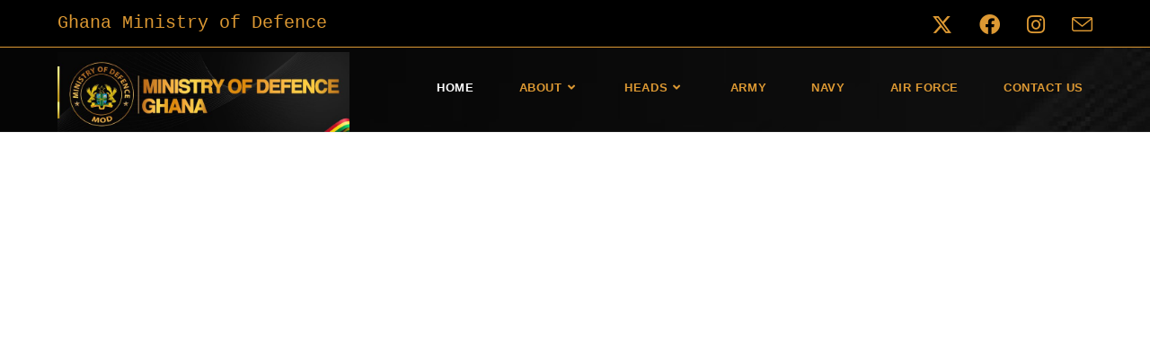

--- FILE ---
content_type: text/html; charset=UTF-8
request_url: https://mod.gov.gh/
body_size: 22048
content:
<!DOCTYPE html>
<html class="html" lang="en-US">
<head>
	<meta charset="UTF-8">
	<link rel="profile" href="https://gmpg.org/xfn/11">

	<title>Ghana Ministry of Defence &#8211; The Official Website of Ghana Ministry of Defence</title>
<meta name='robots' content='max-image-preview:large' />
	<style>img:is([sizes="auto" i], [sizes^="auto," i]) { contain-intrinsic-size: 3000px 1500px }</style>
	<meta name="viewport" content="width=device-width, initial-scale=1"><link rel="alternate" type="application/rss+xml" title="Ghana Ministry of Defence &raquo; Feed" href="https://mod.gov.gh/feed/" />
<link rel="alternate" type="application/rss+xml" title="Ghana Ministry of Defence &raquo; Comments Feed" href="https://mod.gov.gh/comments/feed/" />
<script>
window._wpemojiSettings = {"baseUrl":"https:\/\/s.w.org\/images\/core\/emoji\/16.0.1\/72x72\/","ext":".png","svgUrl":"https:\/\/s.w.org\/images\/core\/emoji\/16.0.1\/svg\/","svgExt":".svg","source":{"concatemoji":"https:\/\/mod.gov.gh\/wp-includes\/js\/wp-emoji-release.min.js?ver=6.8.3"}};
/*! This file is auto-generated */
!function(s,n){var o,i,e;function c(e){try{var t={supportTests:e,timestamp:(new Date).valueOf()};sessionStorage.setItem(o,JSON.stringify(t))}catch(e){}}function p(e,t,n){e.clearRect(0,0,e.canvas.width,e.canvas.height),e.fillText(t,0,0);var t=new Uint32Array(e.getImageData(0,0,e.canvas.width,e.canvas.height).data),a=(e.clearRect(0,0,e.canvas.width,e.canvas.height),e.fillText(n,0,0),new Uint32Array(e.getImageData(0,0,e.canvas.width,e.canvas.height).data));return t.every(function(e,t){return e===a[t]})}function u(e,t){e.clearRect(0,0,e.canvas.width,e.canvas.height),e.fillText(t,0,0);for(var n=e.getImageData(16,16,1,1),a=0;a<n.data.length;a++)if(0!==n.data[a])return!1;return!0}function f(e,t,n,a){switch(t){case"flag":return n(e,"\ud83c\udff3\ufe0f\u200d\u26a7\ufe0f","\ud83c\udff3\ufe0f\u200b\u26a7\ufe0f")?!1:!n(e,"\ud83c\udde8\ud83c\uddf6","\ud83c\udde8\u200b\ud83c\uddf6")&&!n(e,"\ud83c\udff4\udb40\udc67\udb40\udc62\udb40\udc65\udb40\udc6e\udb40\udc67\udb40\udc7f","\ud83c\udff4\u200b\udb40\udc67\u200b\udb40\udc62\u200b\udb40\udc65\u200b\udb40\udc6e\u200b\udb40\udc67\u200b\udb40\udc7f");case"emoji":return!a(e,"\ud83e\udedf")}return!1}function g(e,t,n,a){var r="undefined"!=typeof WorkerGlobalScope&&self instanceof WorkerGlobalScope?new OffscreenCanvas(300,150):s.createElement("canvas"),o=r.getContext("2d",{willReadFrequently:!0}),i=(o.textBaseline="top",o.font="600 32px Arial",{});return e.forEach(function(e){i[e]=t(o,e,n,a)}),i}function t(e){var t=s.createElement("script");t.src=e,t.defer=!0,s.head.appendChild(t)}"undefined"!=typeof Promise&&(o="wpEmojiSettingsSupports",i=["flag","emoji"],n.supports={everything:!0,everythingExceptFlag:!0},e=new Promise(function(e){s.addEventListener("DOMContentLoaded",e,{once:!0})}),new Promise(function(t){var n=function(){try{var e=JSON.parse(sessionStorage.getItem(o));if("object"==typeof e&&"number"==typeof e.timestamp&&(new Date).valueOf()<e.timestamp+604800&&"object"==typeof e.supportTests)return e.supportTests}catch(e){}return null}();if(!n){if("undefined"!=typeof Worker&&"undefined"!=typeof OffscreenCanvas&&"undefined"!=typeof URL&&URL.createObjectURL&&"undefined"!=typeof Blob)try{var e="postMessage("+g.toString()+"("+[JSON.stringify(i),f.toString(),p.toString(),u.toString()].join(",")+"));",a=new Blob([e],{type:"text/javascript"}),r=new Worker(URL.createObjectURL(a),{name:"wpTestEmojiSupports"});return void(r.onmessage=function(e){c(n=e.data),r.terminate(),t(n)})}catch(e){}c(n=g(i,f,p,u))}t(n)}).then(function(e){for(var t in e)n.supports[t]=e[t],n.supports.everything=n.supports.everything&&n.supports[t],"flag"!==t&&(n.supports.everythingExceptFlag=n.supports.everythingExceptFlag&&n.supports[t]);n.supports.everythingExceptFlag=n.supports.everythingExceptFlag&&!n.supports.flag,n.DOMReady=!1,n.readyCallback=function(){n.DOMReady=!0}}).then(function(){return e}).then(function(){var e;n.supports.everything||(n.readyCallback(),(e=n.source||{}).concatemoji?t(e.concatemoji):e.wpemoji&&e.twemoji&&(t(e.twemoji),t(e.wpemoji)))}))}((window,document),window._wpemojiSettings);
</script>

<style id='wp-emoji-styles-inline-css'>

	img.wp-smiley, img.emoji {
		display: inline !important;
		border: none !important;
		box-shadow: none !important;
		height: 1em !important;
		width: 1em !important;
		margin: 0 0.07em !important;
		vertical-align: -0.1em !important;
		background: none !important;
		padding: 0 !important;
	}
</style>
<style id='classic-theme-styles-inline-css'>
/*! This file is auto-generated */
.wp-block-button__link{color:#fff;background-color:#32373c;border-radius:9999px;box-shadow:none;text-decoration:none;padding:calc(.667em + 2px) calc(1.333em + 2px);font-size:1.125em}.wp-block-file__button{background:#32373c;color:#fff;text-decoration:none}
</style>
<style id='global-styles-inline-css'>
:root{--wp--preset--aspect-ratio--square: 1;--wp--preset--aspect-ratio--4-3: 4/3;--wp--preset--aspect-ratio--3-4: 3/4;--wp--preset--aspect-ratio--3-2: 3/2;--wp--preset--aspect-ratio--2-3: 2/3;--wp--preset--aspect-ratio--16-9: 16/9;--wp--preset--aspect-ratio--9-16: 9/16;--wp--preset--color--black: #000000;--wp--preset--color--cyan-bluish-gray: #abb8c3;--wp--preset--color--white: #ffffff;--wp--preset--color--pale-pink: #f78da7;--wp--preset--color--vivid-red: #cf2e2e;--wp--preset--color--luminous-vivid-orange: #ff6900;--wp--preset--color--luminous-vivid-amber: #fcb900;--wp--preset--color--light-green-cyan: #7bdcb5;--wp--preset--color--vivid-green-cyan: #00d084;--wp--preset--color--pale-cyan-blue: #8ed1fc;--wp--preset--color--vivid-cyan-blue: #0693e3;--wp--preset--color--vivid-purple: #9b51e0;--wp--preset--gradient--vivid-cyan-blue-to-vivid-purple: linear-gradient(135deg,rgba(6,147,227,1) 0%,rgb(155,81,224) 100%);--wp--preset--gradient--light-green-cyan-to-vivid-green-cyan: linear-gradient(135deg,rgb(122,220,180) 0%,rgb(0,208,130) 100%);--wp--preset--gradient--luminous-vivid-amber-to-luminous-vivid-orange: linear-gradient(135deg,rgba(252,185,0,1) 0%,rgba(255,105,0,1) 100%);--wp--preset--gradient--luminous-vivid-orange-to-vivid-red: linear-gradient(135deg,rgba(255,105,0,1) 0%,rgb(207,46,46) 100%);--wp--preset--gradient--very-light-gray-to-cyan-bluish-gray: linear-gradient(135deg,rgb(238,238,238) 0%,rgb(169,184,195) 100%);--wp--preset--gradient--cool-to-warm-spectrum: linear-gradient(135deg,rgb(74,234,220) 0%,rgb(151,120,209) 20%,rgb(207,42,186) 40%,rgb(238,44,130) 60%,rgb(251,105,98) 80%,rgb(254,248,76) 100%);--wp--preset--gradient--blush-light-purple: linear-gradient(135deg,rgb(255,206,236) 0%,rgb(152,150,240) 100%);--wp--preset--gradient--blush-bordeaux: linear-gradient(135deg,rgb(254,205,165) 0%,rgb(254,45,45) 50%,rgb(107,0,62) 100%);--wp--preset--gradient--luminous-dusk: linear-gradient(135deg,rgb(255,203,112) 0%,rgb(199,81,192) 50%,rgb(65,88,208) 100%);--wp--preset--gradient--pale-ocean: linear-gradient(135deg,rgb(255,245,203) 0%,rgb(182,227,212) 50%,rgb(51,167,181) 100%);--wp--preset--gradient--electric-grass: linear-gradient(135deg,rgb(202,248,128) 0%,rgb(113,206,126) 100%);--wp--preset--gradient--midnight: linear-gradient(135deg,rgb(2,3,129) 0%,rgb(40,116,252) 100%);--wp--preset--font-size--small: 13px;--wp--preset--font-size--medium: 20px;--wp--preset--font-size--large: 36px;--wp--preset--font-size--x-large: 42px;--wp--preset--spacing--20: 0.44rem;--wp--preset--spacing--30: 0.67rem;--wp--preset--spacing--40: 1rem;--wp--preset--spacing--50: 1.5rem;--wp--preset--spacing--60: 2.25rem;--wp--preset--spacing--70: 3.38rem;--wp--preset--spacing--80: 5.06rem;--wp--preset--shadow--natural: 6px 6px 9px rgba(0, 0, 0, 0.2);--wp--preset--shadow--deep: 12px 12px 50px rgba(0, 0, 0, 0.4);--wp--preset--shadow--sharp: 6px 6px 0px rgba(0, 0, 0, 0.2);--wp--preset--shadow--outlined: 6px 6px 0px -3px rgba(255, 255, 255, 1), 6px 6px rgba(0, 0, 0, 1);--wp--preset--shadow--crisp: 6px 6px 0px rgba(0, 0, 0, 1);}:where(.is-layout-flex){gap: 0.5em;}:where(.is-layout-grid){gap: 0.5em;}body .is-layout-flex{display: flex;}.is-layout-flex{flex-wrap: wrap;align-items: center;}.is-layout-flex > :is(*, div){margin: 0;}body .is-layout-grid{display: grid;}.is-layout-grid > :is(*, div){margin: 0;}:where(.wp-block-columns.is-layout-flex){gap: 2em;}:where(.wp-block-columns.is-layout-grid){gap: 2em;}:where(.wp-block-post-template.is-layout-flex){gap: 1.25em;}:where(.wp-block-post-template.is-layout-grid){gap: 1.25em;}.has-black-color{color: var(--wp--preset--color--black) !important;}.has-cyan-bluish-gray-color{color: var(--wp--preset--color--cyan-bluish-gray) !important;}.has-white-color{color: var(--wp--preset--color--white) !important;}.has-pale-pink-color{color: var(--wp--preset--color--pale-pink) !important;}.has-vivid-red-color{color: var(--wp--preset--color--vivid-red) !important;}.has-luminous-vivid-orange-color{color: var(--wp--preset--color--luminous-vivid-orange) !important;}.has-luminous-vivid-amber-color{color: var(--wp--preset--color--luminous-vivid-amber) !important;}.has-light-green-cyan-color{color: var(--wp--preset--color--light-green-cyan) !important;}.has-vivid-green-cyan-color{color: var(--wp--preset--color--vivid-green-cyan) !important;}.has-pale-cyan-blue-color{color: var(--wp--preset--color--pale-cyan-blue) !important;}.has-vivid-cyan-blue-color{color: var(--wp--preset--color--vivid-cyan-blue) !important;}.has-vivid-purple-color{color: var(--wp--preset--color--vivid-purple) !important;}.has-black-background-color{background-color: var(--wp--preset--color--black) !important;}.has-cyan-bluish-gray-background-color{background-color: var(--wp--preset--color--cyan-bluish-gray) !important;}.has-white-background-color{background-color: var(--wp--preset--color--white) !important;}.has-pale-pink-background-color{background-color: var(--wp--preset--color--pale-pink) !important;}.has-vivid-red-background-color{background-color: var(--wp--preset--color--vivid-red) !important;}.has-luminous-vivid-orange-background-color{background-color: var(--wp--preset--color--luminous-vivid-orange) !important;}.has-luminous-vivid-amber-background-color{background-color: var(--wp--preset--color--luminous-vivid-amber) !important;}.has-light-green-cyan-background-color{background-color: var(--wp--preset--color--light-green-cyan) !important;}.has-vivid-green-cyan-background-color{background-color: var(--wp--preset--color--vivid-green-cyan) !important;}.has-pale-cyan-blue-background-color{background-color: var(--wp--preset--color--pale-cyan-blue) !important;}.has-vivid-cyan-blue-background-color{background-color: var(--wp--preset--color--vivid-cyan-blue) !important;}.has-vivid-purple-background-color{background-color: var(--wp--preset--color--vivid-purple) !important;}.has-black-border-color{border-color: var(--wp--preset--color--black) !important;}.has-cyan-bluish-gray-border-color{border-color: var(--wp--preset--color--cyan-bluish-gray) !important;}.has-white-border-color{border-color: var(--wp--preset--color--white) !important;}.has-pale-pink-border-color{border-color: var(--wp--preset--color--pale-pink) !important;}.has-vivid-red-border-color{border-color: var(--wp--preset--color--vivid-red) !important;}.has-luminous-vivid-orange-border-color{border-color: var(--wp--preset--color--luminous-vivid-orange) !important;}.has-luminous-vivid-amber-border-color{border-color: var(--wp--preset--color--luminous-vivid-amber) !important;}.has-light-green-cyan-border-color{border-color: var(--wp--preset--color--light-green-cyan) !important;}.has-vivid-green-cyan-border-color{border-color: var(--wp--preset--color--vivid-green-cyan) !important;}.has-pale-cyan-blue-border-color{border-color: var(--wp--preset--color--pale-cyan-blue) !important;}.has-vivid-cyan-blue-border-color{border-color: var(--wp--preset--color--vivid-cyan-blue) !important;}.has-vivid-purple-border-color{border-color: var(--wp--preset--color--vivid-purple) !important;}.has-vivid-cyan-blue-to-vivid-purple-gradient-background{background: var(--wp--preset--gradient--vivid-cyan-blue-to-vivid-purple) !important;}.has-light-green-cyan-to-vivid-green-cyan-gradient-background{background: var(--wp--preset--gradient--light-green-cyan-to-vivid-green-cyan) !important;}.has-luminous-vivid-amber-to-luminous-vivid-orange-gradient-background{background: var(--wp--preset--gradient--luminous-vivid-amber-to-luminous-vivid-orange) !important;}.has-luminous-vivid-orange-to-vivid-red-gradient-background{background: var(--wp--preset--gradient--luminous-vivid-orange-to-vivid-red) !important;}.has-very-light-gray-to-cyan-bluish-gray-gradient-background{background: var(--wp--preset--gradient--very-light-gray-to-cyan-bluish-gray) !important;}.has-cool-to-warm-spectrum-gradient-background{background: var(--wp--preset--gradient--cool-to-warm-spectrum) !important;}.has-blush-light-purple-gradient-background{background: var(--wp--preset--gradient--blush-light-purple) !important;}.has-blush-bordeaux-gradient-background{background: var(--wp--preset--gradient--blush-bordeaux) !important;}.has-luminous-dusk-gradient-background{background: var(--wp--preset--gradient--luminous-dusk) !important;}.has-pale-ocean-gradient-background{background: var(--wp--preset--gradient--pale-ocean) !important;}.has-electric-grass-gradient-background{background: var(--wp--preset--gradient--electric-grass) !important;}.has-midnight-gradient-background{background: var(--wp--preset--gradient--midnight) !important;}.has-small-font-size{font-size: var(--wp--preset--font-size--small) !important;}.has-medium-font-size{font-size: var(--wp--preset--font-size--medium) !important;}.has-large-font-size{font-size: var(--wp--preset--font-size--large) !important;}.has-x-large-font-size{font-size: var(--wp--preset--font-size--x-large) !important;}
:where(.wp-block-post-template.is-layout-flex){gap: 1.25em;}:where(.wp-block-post-template.is-layout-grid){gap: 1.25em;}
:where(.wp-block-columns.is-layout-flex){gap: 2em;}:where(.wp-block-columns.is-layout-grid){gap: 2em;}
:root :where(.wp-block-pullquote){font-size: 1.5em;line-height: 1.6;}
</style>
<link rel='stylesheet' id='awsm-team-css' href='https://mod.gov.gh/wp-content/plugins/awsm-team-pro/css/team.min.css?ver=1.1' media='all' />
<link rel='stylesheet' id='owp-preloader-css' href='https://mod.gov.gh/wp-content/plugins/ocean-extra/includes/preloader/assets/css/preloader.min.css?ver=2.5.2' media='all' />
<style id='wpxpo-global-style-inline-css'>
:root { --preset-color1: #037fff --preset-color2: #026fe0 --preset-color3: #071323 --preset-color4: #132133 --preset-color5: #34495e --preset-color6: #787676 --preset-color7: #f0f2f3 --preset-color8: #f8f9fa --preset-color9: #ffffff }
</style>
<style id='ultp-preset-colors-style-inline-css'>
:root { --postx_preset_Base_1_color: #ffffff; --postx_preset_Base_2_color: #f7f4ed; --postx_preset_Base_3_color: #D6D1B4; --postx_preset_Primary_color: rgba(240,160,0,1); --postx_preset_Secondary_color: rgba(242,234,0,1); --postx_preset_Tertiary_color: #3B3118; --postx_preset_Contrast_3_color: #6F6C53; --postx_preset_Contrast_2_color: #483d1f; --postx_preset_Contrast_1_color: #29230f; --postx_preset_Over_Primary_color: #ffffff;  }
</style>
<style id='ultp-preset-gradient-style-inline-css'>
:root { --postx_preset_Primary_to_Secondary_to_Right_gradient: linear-gradient(90deg, var(--postx_preset_Primary_color) 0%, var(--postx_preset_Secondary_color) 100%); --postx_preset_Primary_to_Secondary_to_Bottom_gradient: linear-gradient(180deg, var(--postx_preset_Primary_color) 0%, var(--postx_preset_Secondary_color) 100%); --postx_preset_Secondary_to_Primary_to_Right_gradient: linear-gradient(90deg, var(--postx_preset_Secondary_color) 0%, var(--postx_preset_Primary_color) 100%); --postx_preset_Secondary_to_Primary_to_Bottom_gradient: linear-gradient(180deg, var(--postx_preset_Secondary_color) 0%, var(--postx_preset_Primary_color) 100%); --postx_preset_Cold_Evening_gradient: linear-gradient(0deg, rgb(12, 52, 131) 0%, rgb(162, 182, 223) 100%, rgb(107, 140, 206) 100%, rgb(162, 182, 223) 100%); --postx_preset_Purple_Division_gradient: linear-gradient(0deg, rgb(112, 40, 228) 0%, rgb(229, 178, 202) 100%); --postx_preset_Over_Sun_gradient: linear-gradient(60deg, rgb(171, 236, 214) 0%, rgb(251, 237, 150) 100%); --postx_preset_Morning_Salad_gradient: linear-gradient(-255deg, rgb(183, 248, 219) 0%, rgb(80, 167, 194) 100%); --postx_preset_Fabled_Sunset_gradient: linear-gradient(-270deg, rgb(35, 21, 87) 0%, rgb(68, 16, 122) 29%, rgb(255, 19, 97) 67%, rgb(255, 248, 0) 100%);  }
</style>
<style id='ultp-preset-typo-style-inline-css'>
@import url('https://fonts.googleapis.com/css?family=Roboto+Slab:100,200,300,400,500,600,700,800,900'); @import url('https://fonts.googleapis.com/css?family=Roboto:100,100i,300,300i,400,400i,500,500i,700,700i,900,900i'); :root { --postx_preset_Heading_typo_font_family: Roboto Slab; --postx_preset_Heading_typo_font_family_type: serif; --postx_preset_Heading_typo_font_weight: 600; --postx_preset_Heading_typo_text_transform: capitalize; --postx_preset_Body_and_Others_typo_font_family: Roboto; --postx_preset_Body_and_Others_typo_font_family_type: sans-serif; --postx_preset_Body_and_Others_typo_font_weight: 400; --postx_preset_Body_and_Others_typo_text_transform: lowercase; --postx_preset_body_typo_font_size_lg: 16px; --postx_preset_paragraph_1_typo_font_size_lg: 12px; --postx_preset_paragraph_2_typo_font_size_lg: 12px; --postx_preset_paragraph_3_typo_font_size_lg: 12px; --postx_preset_heading_h1_typo_font_size_lg: 42px; --postx_preset_heading_h2_typo_font_size_lg: 36px; --postx_preset_heading_h3_typo_font_size_lg: 30px; --postx_preset_heading_h4_typo_font_size_lg: 24px; --postx_preset_heading_h5_typo_font_size_lg: 20px; --postx_preset_heading_h6_typo_font_size_lg: 16px; }
</style>
<link rel='stylesheet' id='font-awesome-css' href='https://mod.gov.gh/wp-content/themes/oceanwp/assets/fonts/fontawesome/css/all.min.css?ver=6.7.2' media='all' />
<link rel='stylesheet' id='simple-line-icons-css' href='https://mod.gov.gh/wp-content/themes/oceanwp/assets/css/third/simple-line-icons.min.css?ver=2.4.0' media='all' />
<link rel='stylesheet' id='oceanwp-style-css' href='https://mod.gov.gh/wp-content/themes/oceanwp/assets/css/style.min.css?ver=4.1.3' media='all' />
<link rel='stylesheet' id='elementor-frontend-css' href='https://mod.gov.gh/wp-content/plugins/elementor/assets/css/frontend.min.css?ver=3.31.5' media='all' />
<link rel='stylesheet' id='elementor-post-1926-css' href='https://mod.gov.gh/wp-content/uploads/elementor/css/post-1926.css?ver=1765915554' media='all' />
<link rel='stylesheet' id='ultp-style-css' href='https://mod.gov.gh/wp-content/plugins/ultimate-post/assets/css/style.min.css?ver=498' media='all' />
<link rel='stylesheet' id='font-awesome-5-all-css' href='https://mod.gov.gh/wp-content/plugins/elementor/assets/lib/font-awesome/css/all.min.css?ver=3.31.5' media='all' />
<link rel='stylesheet' id='font-awesome-4-shim-css' href='https://mod.gov.gh/wp-content/plugins/elementor/assets/lib/font-awesome/css/v4-shims.min.css?ver=3.31.5' media='all' />
<link rel='stylesheet' id='she-header-style-css' href='https://mod.gov.gh/wp-content/plugins/sticky-header-effects-for-elementor/assets/css/she-header-style.css?ver=2.1.6' media='all' />
<link rel='stylesheet' id='swiper-css' href='https://mod.gov.gh/wp-content/plugins/elementor/assets/lib/swiper/v8/css/swiper.min.css?ver=8.4.5' media='all' />
<link rel='stylesheet' id='e-swiper-css' href='https://mod.gov.gh/wp-content/plugins/elementor/assets/css/conditionals/e-swiper.min.css?ver=3.31.5' media='all' />
<link rel='stylesheet' id='widget-divider-css' href='https://mod.gov.gh/wp-content/plugins/elementor/assets/css/widget-divider.min.css?ver=3.31.5' media='all' />
<link rel='stylesheet' id='widget-heading-css' href='https://mod.gov.gh/wp-content/plugins/elementor/assets/css/widget-heading.min.css?ver=3.31.5' media='all' />
<link rel='stylesheet' id='widget-image-css' href='https://mod.gov.gh/wp-content/plugins/elementor/assets/css/widget-image.min.css?ver=3.31.5' media='all' />
<link rel='stylesheet' id='widget-spacer-css' href='https://mod.gov.gh/wp-content/plugins/elementor/assets/css/widget-spacer.min.css?ver=3.31.5' media='all' />
<link rel='stylesheet' id='widget-video-css' href='https://mod.gov.gh/wp-content/plugins/elementor/assets/css/widget-video.min.css?ver=3.31.5' media='all' />
<link rel='stylesheet' id='elementor-post-658-css' href='https://mod.gov.gh/wp-content/uploads/elementor/css/post-658.css?ver=1768944214' media='all' />
<link rel='stylesheet' id='oe-widgets-style-css' href='https://mod.gov.gh/wp-content/plugins/ocean-extra/assets/css/widgets.css?ver=6.8.3' media='all' />
<link rel='stylesheet' id='elementor-gf-local-anybody-css' href='https://mod.gov.gh/wp-content/uploads/elementor/google-fonts/css/anybody.css?ver=1756489363' media='all' />
<link rel='stylesheet' id='elementor-gf-local-aronesans-css' href='https://mod.gov.gh/wp-content/uploads/elementor/google-fonts/css/aronesans.css?ver=1756489271' media='all' />
<script src="https://mod.gov.gh/wp-includes/js/jquery/jquery.min.js?ver=3.7.1" id="jquery-core-js"></script>
<script src="https://mod.gov.gh/wp-includes/js/jquery/jquery-migrate.min.js?ver=3.4.1" id="jquery-migrate-js"></script>
<script id="owp-preloader-js-extra">
var owpPreloader = {"nonce":"c6a57ee074"};
</script>
<script src="https://mod.gov.gh/wp-content/plugins/ocean-extra/includes/preloader/assets/js/preloader.min.js?ver=2.5.2" id="owp-preloader-js"></script>
<script src="https://mod.gov.gh/wp-content/plugins/sticky-menu-or-anything-on-scroll/assets/js/jq-sticky-anything.min.js?ver=2.1.1" id="stickyAnythingLib-js"></script>
<script src="https://mod.gov.gh/wp-content/plugins/sticky-header-effects-for-elementor/assets/js/she-header.js?ver=2.1.6" id="she-header-js"></script>
<script src="https://mod.gov.gh/wp-content/plugins/elementor/assets/lib/font-awesome/js/v4-shims.min.js?ver=3.31.5" id="font-awesome-4-shim-js"></script>
<link rel="https://api.w.org/" href="https://mod.gov.gh/wp-json/" /><link rel="alternate" title="JSON" type="application/json" href="https://mod.gov.gh/wp-json/wp/v2/pages/658" /><link rel="EditURI" type="application/rsd+xml" title="RSD" href="https://mod.gov.gh/xmlrpc.php?rsd" />
<meta name="generator" content="WordPress 6.8.3" />
<link rel="canonical" href="https://mod.gov.gh/" />
<link rel='shortlink' href='https://mod.gov.gh/' />
<link rel="alternate" title="oEmbed (JSON)" type="application/json+oembed" href="https://mod.gov.gh/wp-json/oembed/1.0/embed?url=https%3A%2F%2Fmod.gov.gh%2F" />
<link rel="alternate" title="oEmbed (XML)" type="text/xml+oembed" href="https://mod.gov.gh/wp-json/oembed/1.0/embed?url=https%3A%2F%2Fmod.gov.gh%2F&#038;format=xml" />
<meta name="generator" content="Elementor 3.31.5; features: e_font_icon_svg, additional_custom_breakpoints, e_element_cache; settings: css_print_method-external, google_font-enabled, font_display-swap">
			<style>
				.e-con.e-parent:nth-of-type(n+4):not(.e-lazyloaded):not(.e-no-lazyload),
				.e-con.e-parent:nth-of-type(n+4):not(.e-lazyloaded):not(.e-no-lazyload) * {
					background-image: none !important;
				}
				@media screen and (max-height: 1024px) {
					.e-con.e-parent:nth-of-type(n+3):not(.e-lazyloaded):not(.e-no-lazyload),
					.e-con.e-parent:nth-of-type(n+3):not(.e-lazyloaded):not(.e-no-lazyload) * {
						background-image: none !important;
					}
				}
				@media screen and (max-height: 640px) {
					.e-con.e-parent:nth-of-type(n+2):not(.e-lazyloaded):not(.e-no-lazyload),
					.e-con.e-parent:nth-of-type(n+2):not(.e-lazyloaded):not(.e-no-lazyload) * {
						background-image: none !important;
					}
				}
			</style>
			<link rel="icon" href="https://mod.gov.gh/wp-content/uploads/2025/05/cropped-LOGO_big_-removebg-preview-32x32.png" sizes="32x32" />
<link rel="icon" href="https://mod.gov.gh/wp-content/uploads/2025/05/cropped-LOGO_big_-removebg-preview-192x192.png" sizes="192x192" />
<link rel="apple-touch-icon" href="https://mod.gov.gh/wp-content/uploads/2025/05/cropped-LOGO_big_-removebg-preview-180x180.png" />
<meta name="msapplication-TileImage" content="https://mod.gov.gh/wp-content/uploads/2025/05/cropped-LOGO_big_-removebg-preview-270x270.png" />
<!-- OceanWP CSS -->
<style type="text/css">
/* Colors */a:hover,a.light:hover,.theme-heading .text::before,.theme-heading .text::after,#top-bar-content >a:hover,#top-bar-social li.oceanwp-email a:hover,#site-navigation-wrap .dropdown-menu >li >a:hover,#site-header.medium-header #medium-searchform button:hover,.oceanwp-mobile-menu-icon a:hover,.blog-entry.post .blog-entry-header .entry-title a:hover,.blog-entry.post .blog-entry-readmore a:hover,.blog-entry.thumbnail-entry .blog-entry-category a,ul.meta li a:hover,.dropcap,.single nav.post-navigation .nav-links .title,body .related-post-title a:hover,body #wp-calendar caption,body .contact-info-widget.default i,body .contact-info-widget.big-icons i,body .custom-links-widget .oceanwp-custom-links li a:hover,body .custom-links-widget .oceanwp-custom-links li a:hover:before,body .posts-thumbnails-widget li a:hover,body .social-widget li.oceanwp-email a:hover,.comment-author .comment-meta .comment-reply-link,#respond #cancel-comment-reply-link:hover,#footer-widgets .footer-box a:hover,#footer-bottom a:hover,#footer-bottom #footer-bottom-menu a:hover,.sidr a:hover,.sidr-class-dropdown-toggle:hover,.sidr-class-menu-item-has-children.active >a,.sidr-class-menu-item-has-children.active >a >.sidr-class-dropdown-toggle,input[type=checkbox]:checked:before{color:#dd9933}.single nav.post-navigation .nav-links .title .owp-icon use,.blog-entry.post .blog-entry-readmore a:hover .owp-icon use,body .contact-info-widget.default .owp-icon use,body .contact-info-widget.big-icons .owp-icon use{stroke:#dd9933}input[type="button"],input[type="reset"],input[type="submit"],button[type="submit"],.button,#site-navigation-wrap .dropdown-menu >li.btn >a >span,.thumbnail:hover i,.thumbnail:hover .link-post-svg-icon,.post-quote-content,.omw-modal .omw-close-modal,body .contact-info-widget.big-icons li:hover i,body .contact-info-widget.big-icons li:hover .owp-icon,body div.wpforms-container-full .wpforms-form input[type=submit],body div.wpforms-container-full .wpforms-form button[type=submit],body div.wpforms-container-full .wpforms-form .wpforms-page-button,.woocommerce-cart .wp-element-button,.woocommerce-checkout .wp-element-button,.wp-block-button__link{background-color:#dd9933}.widget-title{border-color:#dd9933}blockquote{border-color:#dd9933}.wp-block-quote{border-color:#dd9933}#searchform-dropdown{border-color:#dd9933}.dropdown-menu .sub-menu{border-color:#dd9933}.blog-entry.large-entry .blog-entry-readmore a:hover{border-color:#dd9933}.oceanwp-newsletter-form-wrap input[type="email"]:focus{border-color:#dd9933}.social-widget li.oceanwp-email a:hover{border-color:#dd9933}#respond #cancel-comment-reply-link:hover{border-color:#dd9933}body .contact-info-widget.big-icons li:hover i{border-color:#dd9933}body .contact-info-widget.big-icons li:hover .owp-icon{border-color:#dd9933}#footer-widgets .oceanwp-newsletter-form-wrap input[type="email"]:focus{border-color:#dd9933}input[type="button"]:hover,input[type="reset"]:hover,input[type="submit"]:hover,button[type="submit"]:hover,input[type="button"]:focus,input[type="reset"]:focus,input[type="submit"]:focus,button[type="submit"]:focus,.button:hover,.button:focus,#site-navigation-wrap .dropdown-menu >li.btn >a:hover >span,.post-quote-author,.omw-modal .omw-close-modal:hover,body div.wpforms-container-full .wpforms-form input[type=submit]:hover,body div.wpforms-container-full .wpforms-form button[type=submit]:hover,body div.wpforms-container-full .wpforms-form .wpforms-page-button:hover,.woocommerce-cart .wp-element-button:hover,.woocommerce-checkout .wp-element-button:hover,.wp-block-button__link:hover{background-color:#eeee22}a{color:#000000}a .owp-icon use{stroke:#000000}a:hover{color:#dd9933}a:hover .owp-icon use{stroke:#dd9933}body .theme-button,body input[type="submit"],body button[type="submit"],body button,body .button,body div.wpforms-container-full .wpforms-form input[type=submit],body div.wpforms-container-full .wpforms-form button[type=submit],body div.wpforms-container-full .wpforms-form .wpforms-page-button,.woocommerce-cart .wp-element-button,.woocommerce-checkout .wp-element-button,.wp-block-button__link{border-color:#ffffff}body .theme-button:hover,body input[type="submit"]:hover,body button[type="submit"]:hover,body button:hover,body .button:hover,body div.wpforms-container-full .wpforms-form input[type=submit]:hover,body div.wpforms-container-full .wpforms-form input[type=submit]:active,body div.wpforms-container-full .wpforms-form button[type=submit]:hover,body div.wpforms-container-full .wpforms-form button[type=submit]:active,body div.wpforms-container-full .wpforms-form .wpforms-page-button:hover,body div.wpforms-container-full .wpforms-form .wpforms-page-button:active,.woocommerce-cart .wp-element-button:hover,.woocommerce-checkout .wp-element-button:hover,.wp-block-button__link:hover{border-color:#ffffff}/* OceanWP Style Settings CSS */.container{width:2113%}@media only screen and (min-width:960px){.widget-area,.content-left-sidebar .widget-area{width:27%}}.theme-button,input[type="submit"],button[type="submit"],button,.button,body div.wpforms-container-full .wpforms-form input[type=submit],body div.wpforms-container-full .wpforms-form button[type=submit],body div.wpforms-container-full .wpforms-form .wpforms-page-button{border-style:solid}.theme-button,input[type="submit"],button[type="submit"],button,.button,body div.wpforms-container-full .wpforms-form input[type=submit],body div.wpforms-container-full .wpforms-form button[type=submit],body div.wpforms-container-full .wpforms-form .wpforms-page-button{border-width:1px}form input[type="text"],form input[type="password"],form input[type="email"],form input[type="url"],form input[type="date"],form input[type="month"],form input[type="time"],form input[type="datetime"],form input[type="datetime-local"],form input[type="week"],form input[type="number"],form input[type="search"],form input[type="tel"],form input[type="color"],form select,form textarea,.woocommerce .woocommerce-checkout .select2-container--default .select2-selection--single{border-style:solid}body div.wpforms-container-full .wpforms-form input[type=date],body div.wpforms-container-full .wpforms-form input[type=datetime],body div.wpforms-container-full .wpforms-form input[type=datetime-local],body div.wpforms-container-full .wpforms-form input[type=email],body div.wpforms-container-full .wpforms-form input[type=month],body div.wpforms-container-full .wpforms-form input[type=number],body div.wpforms-container-full .wpforms-form input[type=password],body div.wpforms-container-full .wpforms-form input[type=range],body div.wpforms-container-full .wpforms-form input[type=search],body div.wpforms-container-full .wpforms-form input[type=tel],body div.wpforms-container-full .wpforms-form input[type=text],body div.wpforms-container-full .wpforms-form input[type=time],body div.wpforms-container-full .wpforms-form input[type=url],body div.wpforms-container-full .wpforms-form input[type=week],body div.wpforms-container-full .wpforms-form select,body div.wpforms-container-full .wpforms-form textarea{border-style:solid}form input[type="text"],form input[type="password"],form input[type="email"],form input[type="url"],form input[type="date"],form input[type="month"],form input[type="time"],form input[type="datetime"],form input[type="datetime-local"],form input[type="week"],form input[type="number"],form input[type="search"],form input[type="tel"],form input[type="color"],form select,form textarea{border-radius:3px}body div.wpforms-container-full .wpforms-form input[type=date],body div.wpforms-container-full .wpforms-form input[type=datetime],body div.wpforms-container-full .wpforms-form input[type=datetime-local],body div.wpforms-container-full .wpforms-form input[type=email],body div.wpforms-container-full .wpforms-form input[type=month],body div.wpforms-container-full .wpforms-form input[type=number],body div.wpforms-container-full .wpforms-form input[type=password],body div.wpforms-container-full .wpforms-form input[type=range],body div.wpforms-container-full .wpforms-form input[type=search],body div.wpforms-container-full .wpforms-form input[type=tel],body div.wpforms-container-full .wpforms-form input[type=text],body div.wpforms-container-full .wpforms-form input[type=time],body div.wpforms-container-full .wpforms-form input[type=url],body div.wpforms-container-full .wpforms-form input[type=week],body div.wpforms-container-full .wpforms-form select,body div.wpforms-container-full .wpforms-form textarea{border-radius:3px}#scroll-top{background-color:#dd9933}/* Header */#site-logo #site-logo-inner,.oceanwp-social-menu .social-menu-inner,#site-header.full_screen-header .menu-bar-inner,.after-header-content .after-header-content-inner{height:80px}#site-navigation-wrap .dropdown-menu >li >a,#site-navigation-wrap .dropdown-menu >li >span.opl-logout-link,.oceanwp-mobile-menu-icon a,.mobile-menu-close,.after-header-content-inner >a{line-height:80px}#site-header-inner{padding:5px 0 0 0}#site-header.has-header-media .overlay-header-media{background-color:rgba(0,0,0,0.5)}#site-logo #site-logo-inner a img,#site-header.center-header #site-navigation-wrap .middle-site-logo a img{max-width:325px}#site-header #site-logo #site-logo-inner a img,#site-header.center-header #site-navigation-wrap .middle-site-logo a img{max-height:160px}.effect-one #site-navigation-wrap .dropdown-menu >li >a.menu-link >span:after,.effect-three #site-navigation-wrap .dropdown-menu >li >a.menu-link >span:after,.effect-five #site-navigation-wrap .dropdown-menu >li >a.menu-link >span:before,.effect-five #site-navigation-wrap .dropdown-menu >li >a.menu-link >span:after,.effect-nine #site-navigation-wrap .dropdown-menu >li >a.menu-link >span:before,.effect-nine #site-navigation-wrap .dropdown-menu >li >a.menu-link >span:after{background-color:#eeee22}.effect-four #site-navigation-wrap .dropdown-menu >li >a.menu-link >span:before,.effect-four #site-navigation-wrap .dropdown-menu >li >a.menu-link >span:after,.effect-seven #site-navigation-wrap .dropdown-menu >li >a.menu-link:hover >span:after,.effect-seven #site-navigation-wrap .dropdown-menu >li.sfHover >a.menu-link >span:after{color:#eeee22}.effect-seven #site-navigation-wrap .dropdown-menu >li >a.menu-link:hover >span:after,.effect-seven #site-navigation-wrap .dropdown-menu >li.sfHover >a.menu-link >span:after{text-shadow:10px 0 #eeee22,-10px 0 #eeee22}#site-navigation-wrap .dropdown-menu >li >a{padding:0 25px}#site-navigation-wrap .dropdown-menu >li >a,.oceanwp-mobile-menu-icon a,#searchform-header-replace-close{color:#dd9933}#site-navigation-wrap .dropdown-menu >li >a .owp-icon use,.oceanwp-mobile-menu-icon a .owp-icon use,#searchform-header-replace-close .owp-icon use{stroke:#dd9933}#site-navigation-wrap .dropdown-menu >li >a:hover,.oceanwp-mobile-menu-icon a:hover,#searchform-header-replace-close:hover{color:#dd9933}#site-navigation-wrap .dropdown-menu >li >a:hover .owp-icon use,.oceanwp-mobile-menu-icon a:hover .owp-icon use,#searchform-header-replace-close:hover .owp-icon use{stroke:#dd9933}#site-navigation-wrap .dropdown-menu >.current-menu-item >a,#site-navigation-wrap .dropdown-menu >.current-menu-ancestor >a,#site-navigation-wrap .dropdown-menu >.current-menu-item >a:hover,#site-navigation-wrap .dropdown-menu >.current-menu-ancestor >a:hover{color:#ffffff}.dropdown-menu .sub-menu,#searchform-dropdown,.current-shop-items-dropdown{border-color:#dd9933}.dropdown-menu ul li a.menu-link:hover{color:#000000}.dropdown-menu ul li a.menu-link:hover .owp-icon use{stroke:#000000}.dropdown-menu ul li a.menu-link:hover{background-color:#eeee22}#searchform-dropdown input{border-color:#e6e6e6}/* Header Image CSS */#site-header{background-image:url(https://mod.gov.gh/wp-content/uploads/2025/05/cropped-cropped-FACEBOOK_BANNER_DESIGN_BLACK-1-2-1.jpg)}/* Topbar */#top-bar-social li a{font-size:23px}#top-bar-social li a{padding:0 15px 0 15px}#top-bar-social li a{color:#dd9933}#top-bar-social li a .owp-icon use{stroke:#dd9933}#top-bar-social li a:hover{color:#eeee22!important}#top-bar-social li a:hover .owp-icon use{stroke:#eeee22!important}#top-bar-wrap,.oceanwp-top-bar-sticky{background-color:#000000}#top-bar-wrap{border-color:#dd9933}#top-bar-wrap,#top-bar-content strong{color:#dd9933}#top-bar-content a:hover,#top-bar-social-alt a:hover{color:#eeee22}/* Blog CSS */.ocean-single-post-header ul.meta-item li a:hover{color:#333333}/* Footer Widgets */#footer-widgets{background-color:#000000}#footer-widgets,#footer-widgets p,#footer-widgets li a:before,#footer-widgets .contact-info-widget span.oceanwp-contact-title,#footer-widgets .recent-posts-date,#footer-widgets .recent-posts-comments,#footer-widgets .widget-recent-posts-icons li .fa{color:#dd9933}/* Footer Copyright */#footer-bottom,#footer-bottom p{color:#dd9933}/* OceanWP Preloader CSS */.ocean-preloader--active .preloader-after-content{color:#dd9933}.ocean-preloader--active .preloader-inner{width:2000px}/* Typography */body{font-size:14px;line-height:1.8}h1,h2,h3,h4,h5,h6,.theme-heading,.widget-title,.oceanwp-widget-recent-posts-title,.comment-reply-title,.entry-title,.sidebar-box .widget-title{line-height:1.4}h1{font-size:23px;line-height:1.4}h2{font-size:20px;line-height:1.4}h3{font-size:18px;line-height:1.4}h4{font-size:17px;line-height:1.4}h5{font-size:14px;line-height:1.4}h6{font-size:15px;line-height:1.4}.page-header .page-header-title,.page-header.background-image-page-header .page-header-title{font-size:32px;line-height:1.4}.page-header .page-subheading{font-size:15px;line-height:1.8}.site-breadcrumbs,.site-breadcrumbs a{font-size:13px;line-height:1.4}#top-bar-content,#top-bar-social-alt{font-family:Courier,monospace;font-size:2rem;line-height:1.8;text-decoration:none}#site-logo a.site-logo-text{font-size:24px;line-height:1.8}#site-navigation-wrap .dropdown-menu >li >a,#site-header.full_screen-header .fs-dropdown-menu >li >a,#site-header.top-header #site-navigation-wrap .dropdown-menu >li >a,#site-header.center-header #site-navigation-wrap .dropdown-menu >li >a,#site-header.medium-header #site-navigation-wrap .dropdown-menu >li >a,.oceanwp-mobile-menu-icon a{font-family:Verdana,Geneva,sans-serif;font-weight:bold;text-transform:uppercase;text-decoration:none}.dropdown-menu ul li a.menu-link,#site-header.full_screen-header .fs-dropdown-menu ul.sub-menu li a{font-size:12px;line-height:1.2;letter-spacing:.6px}.sidr-class-dropdown-menu li a,a.sidr-class-toggle-sidr-close,#mobile-dropdown ul li a,body #mobile-fullscreen ul li a{font-size:15px;line-height:1.8}.blog-entry.post .blog-entry-header .entry-title a{font-size:24px;line-height:1.4}.ocean-single-post-header .single-post-title{font-size:34px;line-height:1.4;letter-spacing:.6px}.ocean-single-post-header ul.meta-item li,.ocean-single-post-header ul.meta-item li a{font-size:13px;line-height:1.4;letter-spacing:.6px}.ocean-single-post-header .post-author-name,.ocean-single-post-header .post-author-name a{font-size:14px;line-height:1.4;letter-spacing:.6px}.ocean-single-post-header .post-author-description{font-size:12px;line-height:1.4;letter-spacing:.6px}.single-post .entry-title{line-height:1.4;letter-spacing:.6px}.single-post ul.meta li,.single-post ul.meta li a{font-size:14px;line-height:1.4;letter-spacing:.6px}.sidebar-box .widget-title,.sidebar-box.widget_block .wp-block-heading{font-size:13px;line-height:1;letter-spacing:1px}#footer-widgets .footer-box .widget-title{font-size:13px;line-height:1;letter-spacing:1px}#footer-bottom #copyright{font-family:Courier,monospace;font-size:12px;line-height:1;letter-spacing:1.5px;font-weight:200;text-transform:uppercase;text-decoration:none}#footer-bottom #footer-bottom-menu{font-size:12px;line-height:1}.woocommerce-store-notice.demo_store{line-height:2;letter-spacing:1.5px}.demo_store .woocommerce-store-notice__dismiss-link{line-height:2;letter-spacing:1.5px}.woocommerce ul.products li.product li.title h2,.woocommerce ul.products li.product li.title a{font-size:14px;line-height:1.5}.woocommerce ul.products li.product li.category,.woocommerce ul.products li.product li.category a{font-size:12px;line-height:1}.woocommerce ul.products li.product .price{font-size:18px;line-height:1}.woocommerce ul.products li.product .button,.woocommerce ul.products li.product .product-inner .added_to_cart{font-size:12px;line-height:1.5;letter-spacing:1px}.woocommerce ul.products li.owp-woo-cond-notice span,.woocommerce ul.products li.owp-woo-cond-notice a{font-size:16px;line-height:1;letter-spacing:1px;font-weight:600;text-transform:capitalize}.woocommerce div.product .product_title{font-size:24px;line-height:1.4;letter-spacing:.6px}.woocommerce div.product p.price{font-size:36px;line-height:1}.woocommerce .owp-btn-normal .summary form button.button,.woocommerce .owp-btn-big .summary form button.button,.woocommerce .owp-btn-very-big .summary form button.button{font-size:12px;line-height:1.5;letter-spacing:1px;text-transform:uppercase}.woocommerce div.owp-woo-single-cond-notice span,.woocommerce div.owp-woo-single-cond-notice a{font-size:18px;line-height:2;letter-spacing:1.5px;font-weight:600;text-transform:capitalize}.ocean-preloader--active .preloader-after-content{font-size:20px;line-height:1.8;letter-spacing:.6px}
</style>		<div id="ocean-preloader">
									<div class="preloader-content">
				<div class="preloader-inner">
					
											<div class="preloader-image">
							<img fetchpriority="high" src="https://mod.gov.gh/wp-content/uploads/2025/05/cropped-cropped-LOGO-scaled-1-1.jpg" class="preloader-attachment" width="1651" height="1638" alt="" />						</div>
					
					
					
											<div class="preloader-after-content">
							Site is Loading, Please wait...						</div>
									</div>
			</div>
								</div>
		</head>

<body class="home wp-singular page-template-default page page-id-658 wp-custom-logo wp-embed-responsive wp-theme-oceanwp ocean-preloader--active postx-page oceanwp-theme dropdown-mobile separate-layout default-breakpoint content-full-screen has-topbar page-header-disabled has-breadcrumbs has-parallax-footer elementor-default elementor-kit-1926 elementor-page elementor-page-658" itemscope="itemscope" itemtype="https://schema.org/WebPage">

	
	
	<div id="outer-wrap" class="site clr">

		<a class="skip-link screen-reader-text" href="#main">Skip to content</a>

		
		<div id="wrap" class="clr">

			

<div id="top-bar-wrap" class="clr">

	<div id="top-bar" class="clr container">

		
		<div id="top-bar-inner" class="clr">

			
	<div id="top-bar-content" class="clr has-content top-bar-left">

		
		
			
				<span class="topbar-content">

					Ghana Ministry of Defence
				</span>

				
	</div><!-- #top-bar-content -->



<div id="top-bar-social" class="clr top-bar-right">

	<ul class="clr" aria-label="Social links">

		<li class="oceanwp-twitter"><a href="https://x.com/modghana" aria-label="X (opens in a new tab)" target="_blank" rel="noopener noreferrer"><i class=" fa-brands fa-x-twitter" aria-hidden="true" role="img"></i></a></li><li class="oceanwp-facebook"><a href="https://www.facebook.com/profile.php?id=61579964116663" aria-label="Facebook (opens in a new tab)" target="_blank" rel="noopener noreferrer"><i class=" fab fa-facebook" aria-hidden="true" role="img"></i></a></li><li class="oceanwp-instagram"><a href="https://www.instagram.com/modgh_official/" aria-label="Instagram (opens in a new tab)" target="_blank" rel="noopener noreferrer"><i class=" fab fa-instagram" aria-hidden="true" role="img"></i></a></li><li class="oceanwp-email"><a href="mailto:i&#110;&#102;o&#64;m&#111;d.g&#111;&#118;&#46;&#103;&#104;" aria-label="Send email (opens in your application)" target="_self"><i class=" icon-envelope" aria-hidden="true" role="img"></i></a></li>
	</ul>

</div><!-- #top-bar-social -->

		</div><!-- #top-bar-inner -->

		
	</div><!-- #top-bar -->

</div><!-- #top-bar-wrap -->


			
<header id="site-header" class="minimal-header has-header-media effect-one clr" data-height="80" itemscope="itemscope" itemtype="https://schema.org/WPHeader" role="banner">

	
					
			<div id="site-header-inner" class="clr container">

				
				

<div id="site-logo" class="clr" itemscope itemtype="https://schema.org/Brand" >

	
	<div id="site-logo-inner" class="clr">

		<a href="https://mod.gov.gh/" class="custom-logo-link" rel="home" aria-current="page"><img width="850" height="234" src="https://mod.gov.gh/wp-content/uploads/2025/05/cropped-FACEBOOK_BANNER_DESIGN_BLACK-1-2.jpg" class="custom-logo" alt="Ghana Ministry of Defence" decoding="async" srcset="https://mod.gov.gh/wp-content/uploads/2025/05/cropped-FACEBOOK_BANNER_DESIGN_BLACK-1-2.jpg 850w, https://mod.gov.gh/wp-content/uploads/2025/05/cropped-FACEBOOK_BANNER_DESIGN_BLACK-1-2-300x83.jpg 300w, https://mod.gov.gh/wp-content/uploads/2025/05/cropped-FACEBOOK_BANNER_DESIGN_BLACK-1-2-768x211.jpg 768w" sizes="(max-width: 850px) 100vw, 850px" /></a>
	</div><!-- #site-logo-inner -->

	
	
</div><!-- #site-logo -->

			<div id="site-navigation-wrap" class="clr">
			
			
			
			<nav id="site-navigation" class="navigation main-navigation clr" itemscope="itemscope" itemtype="https://schema.org/SiteNavigationElement" role="navigation" >

				<ul id="menu-newspaper-menu" class="main-menu dropdown-menu sf-menu"><li id="menu-item-1708" class="menu-item menu-item-type-custom menu-item-object-custom current-menu-item current_page_item menu-item-home menu-item-1708"><a href="https://mod.gov.gh/" class="menu-link"><span class="text-wrap">Home</span></a></li><li id="menu-item-1406" class="menu-item menu-item-type-custom menu-item-object-custom menu-item-has-children dropdown menu-item-1406"><a href="#" class="menu-link"><span class="text-wrap">About<i class="nav-arrow fa fa-angle-down" aria-hidden="true" role="img"></i></span></a>
<ul class="sub-menu">
	<li id="menu-item-2323" class="menu-item menu-item-type-post_type menu-item-object-page menu-item-2323"><a href="https://mod.gov.gh/the-acting-minister/" class="menu-link"><span class="text-wrap">The Acting Minister</span></a></li>	<li id="menu-item-2270" class="menu-item menu-item-type-post_type menu-item-object-page menu-item-2270"><a href="https://mod.gov.gh/the-dep-minister/" class="menu-link"><span class="text-wrap">The Deputy Minister</span></a></li>	<li id="menu-item-2271" class="menu-item menu-item-type-post_type menu-item-object-page menu-item-2271"><a href="https://mod.gov.gh/the-chief-director/" class="menu-link"><span class="text-wrap">The Chief Director</span></a></li>	<li id="menu-item-802" class="menu-item menu-item-type-post_type menu-item-object-page menu-item-802"><a href="https://mod.gov.gh/about-mod/" class="menu-link"><span class="text-wrap">The Ministry</span></a></li></ul>
</li><li id="menu-item-797" class="menu-item menu-item-type-custom menu-item-object-custom menu-item-has-children dropdown menu-item-797"><a href="#" class="menu-link"><span class="text-wrap">Heads<i class="nav-arrow fa fa-angle-down" aria-hidden="true" role="img"></i></span></a>
<ul class="sub-menu">
	<li id="menu-item-1126" class="menu-item menu-item-type-post_type menu-item-object-page menu-item-1126"><a href="https://mod.gov.gh/heads-of-state/" class="menu-link"><span class="text-wrap">Commanders in Chief</span></a></li>	<li id="menu-item-1460" class="menu-item menu-item-type-custom menu-item-object-custom menu-item-has-children dropdown menu-item-1460"><a href="#" class="menu-link"><span class="text-wrap">Ministry Of Defence<i class="nav-arrow fa fa-angle-right" aria-hidden="true" role="img"></i></span></a>
	<ul class="sub-menu">
		<li id="menu-item-1272" class="menu-item menu-item-type-post_type menu-item-object-page menu-item-1272"><a href="https://mod.gov.gh/minister-for-defence/" class="menu-link"><span class="text-wrap">Ministers</span></a></li>		<li id="menu-item-1292" class="menu-item menu-item-type-post_type menu-item-object-page menu-item-1292"><a href="https://mod.gov.gh/deputy-ministers/" class="menu-link"><span class="text-wrap">Deputy Ministers</span></a></li>		<li id="menu-item-2530" class="menu-item menu-item-type-post_type menu-item-object-page menu-item-2530"><a href="https://mod.gov.gh/chief-directors/" class="menu-link"><span class="text-wrap">Chief Directors</span></a></li>	</ul>
</li>	<li id="menu-item-1461" class="menu-item menu-item-type-custom menu-item-object-custom menu-item-has-children dropdown menu-item-1461"><a href="#" class="menu-link"><span class="text-wrap">Ghana Armed Forces<i class="nav-arrow fa fa-angle-right" aria-hidden="true" role="img"></i></span></a>
	<ul class="sub-menu">
		<li id="menu-item-645" class="menu-item menu-item-type-post_type menu-item-object-page menu-item-645"><a href="https://mod.gov.gh/chiefs-of-defence-staff-cds/" class="menu-link"><span class="text-wrap">Chiefs of Defence Staff (CDS)</span></a></li>		<li id="menu-item-1462" class="menu-item menu-item-type-custom menu-item-object-custom menu-item-has-children dropdown menu-item-1462"><a href="#" class="menu-link"><span class="text-wrap">Service Chiefs<i class="nav-arrow fa fa-angle-right" aria-hidden="true" role="img"></i></span></a>
		<ul class="sub-menu">
			<li id="menu-item-1164" class="menu-item menu-item-type-post_type menu-item-object-page menu-item-1164"><a href="https://mod.gov.gh/army-commander-coas/" class="menu-link"><span class="text-wrap">Chiefs of Army Staff (COAS)</span></a></li>			<li id="menu-item-1157" class="menu-item menu-item-type-post_type menu-item-object-page menu-item-1157"><a href="https://mod.gov.gh/cns-navy-commander/" class="menu-link"><span class="text-wrap">Chiefs of Naval Staff (CNS)</span></a></li>			<li id="menu-item-642" class="menu-item menu-item-type-post_type menu-item-object-page menu-item-642"><a href="https://mod.gov.gh/chiefs-of-air-staff-cas/" class="menu-link"><span class="text-wrap">Chiefs of Air Staff (CAS)</span></a></li>			<li id="menu-item-1281" class="menu-item menu-item-type-post_type menu-item-object-page menu-item-1281"><a href="https://mod.gov.gh/fsm/" class="menu-link"><span class="text-wrap">Forces Sergeant Majors (FSM)</span></a></li>		</ul>
</li>	</ul>
</li></ul>
</li><li id="menu-item-827" class="menu-item menu-item-type-custom menu-item-object-custom menu-item-827"><a target="_blank" href="https://ga.mil.gh/" class="menu-link"><span class="text-wrap">Army</span></a></li><li id="menu-item-843" class="menu-item menu-item-type-custom menu-item-object-custom menu-item-843"><a target="_blank" href="https://navyonline.mil.gh/" class="menu-link"><span class="text-wrap">Navy</span></a></li><li id="menu-item-833" class="menu-item menu-item-type-custom menu-item-object-custom menu-item-833"><a target="_blank" href="https://af.mil.gh/" class="menu-link"><span class="text-wrap">Air Force</span></a></li><li id="menu-item-971" class="menu-item menu-item-type-post_type menu-item-object-page menu-item-971"><a href="https://mod.gov.gh/contact-us/" class="menu-link"><span class="text-wrap">Contact Us</span></a></li></ul>
			</nav><!-- #site-navigation -->

			
			
					</div><!-- #site-navigation-wrap -->
			
		
	
				
	
	<div class="oceanwp-mobile-menu-icon clr mobile-right">

		
		
		
		<a href="https://mod.gov.gh/#mobile-menu-toggle" class="mobile-menu"  aria-label="Mobile Menu">
							<i class="fa fa-bars" aria-hidden="true"></i>
								<span class="oceanwp-text">Menu</span>
				<span class="oceanwp-close-text">Close</span>
						</a>

		
		
		
	</div><!-- #oceanwp-mobile-menu-navbar -->

	

			</div><!-- #site-header-inner -->

			
<div id="mobile-dropdown" class="clr" >

	<nav class="clr" itemscope="itemscope" itemtype="https://schema.org/SiteNavigationElement">

		<ul id="menu-newspaper-menu-1" class="menu"><li class="menu-item menu-item-type-custom menu-item-object-custom current-menu-item current_page_item menu-item-home menu-item-1708"><a href="https://mod.gov.gh/" aria-current="page">Home</a></li>
<li class="menu-item menu-item-type-custom menu-item-object-custom menu-item-has-children menu-item-1406"><a href="#">About</a>
<ul class="sub-menu">
	<li class="menu-item menu-item-type-post_type menu-item-object-page menu-item-2323"><a href="https://mod.gov.gh/the-acting-minister/">The Acting Minister</a></li>
	<li class="menu-item menu-item-type-post_type menu-item-object-page menu-item-2270"><a href="https://mod.gov.gh/the-dep-minister/">The Deputy Minister</a></li>
	<li class="menu-item menu-item-type-post_type menu-item-object-page menu-item-2271"><a href="https://mod.gov.gh/the-chief-director/">The Chief Director</a></li>
	<li class="menu-item menu-item-type-post_type menu-item-object-page menu-item-802"><a href="https://mod.gov.gh/about-mod/">The Ministry</a></li>
</ul>
</li>
<li class="menu-item menu-item-type-custom menu-item-object-custom menu-item-has-children menu-item-797"><a href="#">Heads</a>
<ul class="sub-menu">
	<li class="menu-item menu-item-type-post_type menu-item-object-page menu-item-1126"><a href="https://mod.gov.gh/heads-of-state/">Commanders in Chief</a></li>
	<li class="menu-item menu-item-type-custom menu-item-object-custom menu-item-has-children menu-item-1460"><a href="#">Ministry Of Defence</a>
	<ul class="sub-menu">
		<li class="menu-item menu-item-type-post_type menu-item-object-page menu-item-1272"><a href="https://mod.gov.gh/minister-for-defence/">Ministers</a></li>
		<li class="menu-item menu-item-type-post_type menu-item-object-page menu-item-1292"><a href="https://mod.gov.gh/deputy-ministers/">Deputy Ministers</a></li>
		<li class="menu-item menu-item-type-post_type menu-item-object-page menu-item-2530"><a href="https://mod.gov.gh/chief-directors/">Chief Directors</a></li>
	</ul>
</li>
	<li class="menu-item menu-item-type-custom menu-item-object-custom menu-item-has-children menu-item-1461"><a href="#">Ghana Armed Forces</a>
	<ul class="sub-menu">
		<li class="menu-item menu-item-type-post_type menu-item-object-page menu-item-645"><a href="https://mod.gov.gh/chiefs-of-defence-staff-cds/">Chiefs of Defence Staff (CDS)</a></li>
		<li class="menu-item menu-item-type-custom menu-item-object-custom menu-item-has-children menu-item-1462"><a href="#">Service Chiefs</a>
		<ul class="sub-menu">
			<li class="menu-item menu-item-type-post_type menu-item-object-page menu-item-1164"><a href="https://mod.gov.gh/army-commander-coas/">Chiefs of Army Staff (COAS)</a></li>
			<li class="menu-item menu-item-type-post_type menu-item-object-page menu-item-1157"><a href="https://mod.gov.gh/cns-navy-commander/">Chiefs of Naval Staff (CNS)</a></li>
			<li class="menu-item menu-item-type-post_type menu-item-object-page menu-item-642"><a href="https://mod.gov.gh/chiefs-of-air-staff-cas/">Chiefs of Air Staff (CAS)</a></li>
			<li class="menu-item menu-item-type-post_type menu-item-object-page menu-item-1281"><a href="https://mod.gov.gh/fsm/">Forces Sergeant Majors (FSM)</a></li>
		</ul>
</li>
	</ul>
</li>
</ul>
</li>
<li class="menu-item menu-item-type-custom menu-item-object-custom menu-item-827"><a target="_blank" href="https://ga.mil.gh/">Army</a></li>
<li class="menu-item menu-item-type-custom menu-item-object-custom menu-item-843"><a target="_blank" href="https://navyonline.mil.gh/">Navy</a></li>
<li class="menu-item menu-item-type-custom menu-item-object-custom menu-item-833"><a target="_blank" href="https://af.mil.gh/">Air Force</a></li>
<li class="menu-item menu-item-type-post_type menu-item-object-page menu-item-971"><a href="https://mod.gov.gh/contact-us/">Contact Us</a></li>
</ul>
	</nav>

</div>

			
			
					<div class="overlay-header-media"></div>
			
		
</header><!-- #site-header -->


			
			<main id="main" class="site-main clr"  role="main">

				
	
	<div id="content-wrap" class="container clr">

		
		<div id="primary" class="content-area clr">

			
			<div id="content" class="site-content clr">

				
				
<article class="single-page-article clr">

	
<div class="entry clr" itemprop="text">

	
			<div data-elementor-type="wp-page" data-elementor-id="658" class="elementor elementor-658">
				<div class="elementor-element elementor-element-6f572971 e-flex e-con-boxed e-con e-parent" data-id="6f572971" data-element_type="container" data-settings="{&quot;background_background&quot;:&quot;slideshow&quot;,&quot;background_slideshow_gallery&quot;:[{&quot;id&quot;:1780,&quot;url&quot;:&quot;https:\/\/mod.gov.gh\/wp-content\/uploads\/2025\/05\/X_TWITTER_BANNER_DESIGN_WHITE-2.jpg&quot;},{&quot;id&quot;:1688,&quot;url&quot;:&quot;https:\/\/mod.gov.gh\/wp-content\/uploads\/2025\/03\/Dr-Omane_Portrait-scaled.jpg&quot;},{&quot;id&quot;:2396,&quot;url&quot;:&quot;https:\/\/mod.gov.gh\/wp-content\/uploads\/2025\/09\/DSC_2444-scaled.jpg&quot;},{&quot;id&quot;:2393,&quot;url&quot;:&quot;https:\/\/mod.gov.gh\/wp-content\/uploads\/2025\/09\/1I7A4510-scaled.jpg&quot;},{&quot;id&quot;:2392,&quot;url&quot;:&quot;https:\/\/mod.gov.gh\/wp-content\/uploads\/2025\/09\/1I7A4549-scaled.jpg&quot;},{&quot;id&quot;:2394,&quot;url&quot;:&quot;https:\/\/mod.gov.gh\/wp-content\/uploads\/2025\/09\/1I7A4520-scaled.jpg&quot;},{&quot;id&quot;:2395,&quot;url&quot;:&quot;https:\/\/mod.gov.gh\/wp-content\/uploads\/2025\/09\/DSC_2352-scaled.jpg&quot;},{&quot;id&quot;:2399,&quot;url&quot;:&quot;https:\/\/mod.gov.gh\/wp-content\/uploads\/2025\/09\/523D5565-scaled.jpg&quot;},{&quot;id&quot;:2400,&quot;url&quot;:&quot;https:\/\/mod.gov.gh\/wp-content\/uploads\/2025\/09\/523D5624-scaled.jpg&quot;},{&quot;id&quot;:2401,&quot;url&quot;:&quot;https:\/\/mod.gov.gh\/wp-content\/uploads\/2025\/09\/523D5722-scaled.jpg&quot;},{&quot;id&quot;:2402,&quot;url&quot;:&quot;https:\/\/mod.gov.gh\/wp-content\/uploads\/2025\/09\/DSC_2257-scaled.jpg&quot;},{&quot;id&quot;:2403,&quot;url&quot;:&quot;https:\/\/mod.gov.gh\/wp-content\/uploads\/2025\/09\/DSC_2158-scaled.jpg&quot;},{&quot;id&quot;:2389,&quot;url&quot;:&quot;https:\/\/mod.gov.gh\/wp-content\/uploads\/2025\/09\/FACEBOOK_BANNER_DESIGN_BLACK-1.jpg&quot;},{&quot;id&quot;:2406,&quot;url&quot;:&quot;https:\/\/mod.gov.gh\/wp-content\/uploads\/2025\/09\/1I7A9074-1-scaled.jpg&quot;},{&quot;id&quot;:2407,&quot;url&quot;:&quot;https:\/\/mod.gov.gh\/wp-content\/uploads\/2025\/09\/1I7A6373-scaled.jpg&quot;},{&quot;id&quot;:2408,&quot;url&quot;:&quot;https:\/\/mod.gov.gh\/wp-content\/uploads\/2025\/09\/1I7A8231-scaled.jpg&quot;},{&quot;id&quot;:2409,&quot;url&quot;:&quot;https:\/\/mod.gov.gh\/wp-content\/uploads\/2025\/09\/1I7A8660-scaled.jpg&quot;},{&quot;id&quot;:2390,&quot;url&quot;:&quot;https:\/\/mod.gov.gh\/wp-content\/uploads\/2025\/09\/X_TWITTER_BANNER_DESIGN_WHITE.jpg&quot;},{&quot;id&quot;:2410,&quot;url&quot;:&quot;https:\/\/mod.gov.gh\/wp-content\/uploads\/2025\/09\/1I7A5041-scaled.jpg&quot;},{&quot;id&quot;:2411,&quot;url&quot;:&quot;https:\/\/mod.gov.gh\/wp-content\/uploads\/2025\/09\/1I7A5052-scaled.jpg&quot;},{&quot;id&quot;:2412,&quot;url&quot;:&quot;https:\/\/mod.gov.gh\/wp-content\/uploads\/2025\/09\/1I7A5085-scaled.jpg&quot;},{&quot;id&quot;:2413,&quot;url&quot;:&quot;https:\/\/mod.gov.gh\/wp-content\/uploads\/2025\/09\/1I7A5149-scaled.jpg&quot;},{&quot;id&quot;:2414,&quot;url&quot;:&quot;https:\/\/mod.gov.gh\/wp-content\/uploads\/2025\/09\/1I7A5246-scaled.jpg&quot;},{&quot;id&quot;:1727,&quot;url&quot;:&quot;https:\/\/mod.gov.gh\/wp-content\/uploads\/2025\/05\/FACEBOOK_BANNER_DESIGN_BLACK-WHITE.jpg&quot;},{&quot;id&quot;:2417,&quot;url&quot;:&quot;https:\/\/mod.gov.gh\/wp-content\/uploads\/2025\/09\/1I7A0888-scaled.jpg&quot;},{&quot;id&quot;:2418,&quot;url&quot;:&quot;https:\/\/mod.gov.gh\/wp-content\/uploads\/2025\/09\/1I7A0952-scaled.jpg&quot;},{&quot;id&quot;:2419,&quot;url&quot;:&quot;https:\/\/mod.gov.gh\/wp-content\/uploads\/2025\/09\/1I7A0980-scaled.jpg&quot;},{&quot;id&quot;:2421,&quot;url&quot;:&quot;https:\/\/mod.gov.gh\/wp-content\/uploads\/2025\/09\/1I7A1009-scaled.jpg&quot;},{&quot;id&quot;:2423,&quot;url&quot;:&quot;https:\/\/mod.gov.gh\/wp-content\/uploads\/2025\/09\/1I7A1053-1-scaled.jpg&quot;},{&quot;id&quot;:2424,&quot;url&quot;:&quot;https:\/\/mod.gov.gh\/wp-content\/uploads\/2025\/09\/1I7A1143-scaled.jpg&quot;},{&quot;id&quot;:1722,&quot;url&quot;:&quot;https:\/\/mod.gov.gh\/wp-content\/uploads\/2025\/05\/FACEBOOK_BANNER_DESIGN_BLACK-WHITE-1.jpg&quot;},{&quot;id&quot;:2425,&quot;url&quot;:&quot;https:\/\/mod.gov.gh\/wp-content\/uploads\/2025\/09\/1I7A3874-scaled.jpg&quot;},{&quot;id&quot;:2427,&quot;url&quot;:&quot;https:\/\/mod.gov.gh\/wp-content\/uploads\/2025\/09\/1I7A3876-1-scaled.jpg&quot;},{&quot;id&quot;:2428,&quot;url&quot;:&quot;https:\/\/mod.gov.gh\/wp-content\/uploads\/2025\/09\/1I7A3891-scaled.jpg&quot;},{&quot;id&quot;:2429,&quot;url&quot;:&quot;https:\/\/mod.gov.gh\/wp-content\/uploads\/2025\/09\/1I7A3941-scaled.jpg&quot;},{&quot;id&quot;:2430,&quot;url&quot;:&quot;https:\/\/mod.gov.gh\/wp-content\/uploads\/2025\/09\/1I7A4002-scaled.jpg&quot;},{&quot;id&quot;:2431,&quot;url&quot;:&quot;https:\/\/mod.gov.gh\/wp-content\/uploads\/2025\/09\/1I7A4036-scaled.jpg&quot;},{&quot;id&quot;:2432,&quot;url&quot;:&quot;https:\/\/mod.gov.gh\/wp-content\/uploads\/2025\/09\/1I7A4082-scaled.jpg&quot;},{&quot;id&quot;:2434,&quot;url&quot;:&quot;https:\/\/mod.gov.gh\/wp-content\/uploads\/2025\/09\/1I7A4159-scaled.jpg&quot;},{&quot;id&quot;:2435,&quot;url&quot;:&quot;https:\/\/mod.gov.gh\/wp-content\/uploads\/2025\/09\/1I7A4183-scaled.jpg&quot;},{&quot;id&quot;:2436,&quot;url&quot;:&quot;https:\/\/mod.gov.gh\/wp-content\/uploads\/2025\/09\/1I7A4291-scaled.jpg&quot;},{&quot;id&quot;:2438,&quot;url&quot;:&quot;https:\/\/mod.gov.gh\/wp-content\/uploads\/2025\/09\/1I7A4673-scaled.jpg&quot;},{&quot;id&quot;:2439,&quot;url&quot;:&quot;https:\/\/mod.gov.gh\/wp-content\/uploads\/2025\/09\/1I7A4859-scaled.jpg&quot;},{&quot;id&quot;:2440,&quot;url&quot;:&quot;https:\/\/mod.gov.gh\/wp-content\/uploads\/2025\/09\/1I7A5001-2-scaled.jpg&quot;},{&quot;id&quot;:1724,&quot;url&quot;:&quot;https:\/\/mod.gov.gh\/wp-content\/uploads\/2025\/05\/cropped-cropped-LOGO-scaled-1-1.jpg&quot;}],&quot;background_slideshow_transition_duration&quot;:700,&quot;background_slideshow_ken_burns&quot;:&quot;yes&quot;,&quot;background_slideshow_slide_duration&quot;:3000,&quot;background_slideshow_loop&quot;:&quot;yes&quot;,&quot;background_slideshow_slide_transition&quot;:&quot;fade&quot;,&quot;background_slideshow_ken_burns_zoom_direction&quot;:&quot;in&quot;}">
					<div class="e-con-inner">
					</div>
				</div>
		<div class="elementor-element elementor-element-394d7ab e-con-full e-flex e-con e-parent" data-id="394d7ab" data-element_type="container">
		<div class="elementor-element elementor-element-669087 e-con-full e-flex e-con e-child" data-id="669087" data-element_type="container">
				<div class="elementor-element elementor-element-9eef8d1 elementor-widget-divider--view-line elementor-widget elementor-widget-divider" data-id="9eef8d1" data-element_type="widget" data-widget_type="divider.default">
							<div class="elementor-divider">
			<span class="elementor-divider-separator">
						</span>
		</div>
						</div>
				<div class="elementor-element elementor-element-45a57541 elementor-widget elementor-widget-heading" data-id="45a57541" data-element_type="widget" data-widget_type="heading.default">
					<span class="elementor-heading-title elementor-size-default">COMMAND PROFILES</span>				</div>
				<div class="elementor-element elementor-element-1c36d2cf elementor-widget-divider--view-line elementor-widget elementor-widget-divider" data-id="1c36d2cf" data-element_type="widget" data-widget_type="divider.default">
							<div class="elementor-divider">
			<span class="elementor-divider-separator">
						</span>
		</div>
						</div>
		<div class="elementor-element elementor-element-73aa7723 e-con-full e-flex e-con e-child" data-id="73aa7723" data-element_type="container">
		<div class="elementor-element elementor-element-28cacfe4 e-con-full e-flex e-con e-child" data-id="28cacfe4" data-element_type="container">
				<div class="elementor-element elementor-element-f09914c elementor-widget elementor-widget-heading" data-id="f09914c" data-element_type="widget" data-widget_type="heading.default">
					<h2 class="elementor-heading-title elementor-size-default">THE ACTING MINISTER</h2>				</div>
				<div class="elementor-element elementor-element-86b0eb9 elementor-widget elementor-widget-image" data-id="86b0eb9" data-element_type="widget" data-widget_type="image.default">
															<img decoding="async" width="447" height="431" src="https://mod.gov.gh/wp-content/uploads/2025/09/ag_min-removebg-preview-e1756994439980.png" class="attachment-medium_large size-medium_large wp-image-2312" alt="" srcset="https://mod.gov.gh/wp-content/uploads/2025/09/ag_min-removebg-preview-e1756994439980.png 447w, https://mod.gov.gh/wp-content/uploads/2025/09/ag_min-removebg-preview-e1756994439980-300x289.png 300w" sizes="(max-width: 447px) 100vw, 447px" />															</div>
				<div class="elementor-element elementor-element-af44f1a elementor-widget elementor-widget-heading" data-id="af44f1a" data-element_type="widget" data-widget_type="heading.default">
					<h2 class="elementor-heading-title elementor-size-default">Hon Dr Cassiel Ato Baah Forson</h2>				</div>
				<div class="elementor-element elementor-element-635ee1bd elementor-align-center elementor-widget elementor-widget-button" data-id="635ee1bd" data-element_type="widget" data-widget_type="button.default">
										<a class="elementor-button elementor-button-link elementor-size-sm" href="https://mod.gov.gh/the-acting-minister/">
						<span class="elementor-button-content-wrapper">
						<span class="elementor-button-icon">
				<svg aria-hidden="true" class="e-font-icon-svg e-fas-long-arrow-alt-right" viewBox="0 0 448 512" xmlns="http://www.w3.org/2000/svg"><path d="M313.941 216H12c-6.627 0-12 5.373-12 12v56c0 6.627 5.373 12 12 12h301.941v46.059c0 21.382 25.851 32.09 40.971 16.971l86.059-86.059c9.373-9.373 9.373-24.569 0-33.941l-86.059-86.059c-15.119-15.119-40.971-4.411-40.971 16.971V216z"></path></svg>			</span>
									<span class="elementor-button-text">Read More</span>
					</span>
					</a>
								</div>
				</div>
		<div class="elementor-element elementor-element-c038bfe e-con-full e-flex e-con e-child" data-id="c038bfe" data-element_type="container">
				<div class="elementor-element elementor-element-a467432 elementor-widget elementor-widget-heading" data-id="a467432" data-element_type="widget" data-widget_type="heading.default">
					<h2 class="elementor-heading-title elementor-size-default">THE DEPUTY MINISTER</h2>				</div>
				<div class="elementor-element elementor-element-3523e2a elementor-widget elementor-widget-image" data-id="3523e2a" data-element_type="widget" data-widget_type="image.default">
															<img loading="lazy" decoding="async" width="768" height="960" src="https://mod.gov.gh/wp-content/uploads/2025/05/Deputy-768x960.jpg" class="attachment-medium_large size-medium_large wp-image-1916" alt="" srcset="https://mod.gov.gh/wp-content/uploads/2025/05/Deputy-768x960.jpg 768w, https://mod.gov.gh/wp-content/uploads/2025/05/Deputy-240x300.jpg 240w, https://mod.gov.gh/wp-content/uploads/2025/05/Deputy-1229x1536.jpg 1229w, https://mod.gov.gh/wp-content/uploads/2025/05/Deputy-1638x2048.jpg 1638w, https://mod.gov.gh/wp-content/uploads/2025/05/Deputy-scaled.jpg 2048w" sizes="(max-width: 768px) 100vw, 768px" />															</div>
				<div class="elementor-element elementor-element-a12a508 elementor-widget elementor-widget-heading" data-id="a12a508" data-element_type="widget" data-widget_type="heading.default">
					<h2 class="elementor-heading-title elementor-size-default">Hon Ernest Brogya Genfi</h2>				</div>
				<div class="elementor-element elementor-element-643b17e elementor-align-center elementor-widget elementor-widget-button" data-id="643b17e" data-element_type="widget" data-widget_type="button.default">
										<a class="elementor-button elementor-button-link elementor-size-sm" href="https://mod.gov.gh/the-dep-minister/">
						<span class="elementor-button-content-wrapper">
						<span class="elementor-button-icon">
				<svg aria-hidden="true" class="e-font-icon-svg e-fas-long-arrow-alt-right" viewBox="0 0 448 512" xmlns="http://www.w3.org/2000/svg"><path d="M313.941 216H12c-6.627 0-12 5.373-12 12v56c0 6.627 5.373 12 12 12h301.941v46.059c0 21.382 25.851 32.09 40.971 16.971l86.059-86.059c9.373-9.373 9.373-24.569 0-33.941l-86.059-86.059c-15.119-15.119-40.971-4.411-40.971 16.971V216z"></path></svg>			</span>
									<span class="elementor-button-text">Read More</span>
					</span>
					</a>
								</div>
				</div>
		<div class="elementor-element elementor-element-c7b10e5 e-con-full e-flex e-con e-child" data-id="c7b10e5" data-element_type="container">
				<div class="elementor-element elementor-element-4460211 elementor-widget elementor-widget-heading" data-id="4460211" data-element_type="widget" data-widget_type="heading.default">
					<h2 class="elementor-heading-title elementor-size-default">THE CHIEF DIRECTOR</h2>				</div>
				<div class="elementor-element elementor-element-5c8ac597 elementor-widget elementor-widget-image" data-id="5c8ac597" data-element_type="widget" data-widget_type="image.default">
															<img loading="lazy" decoding="async" width="237" height="300" src="https://mod.gov.gh/wp-content/uploads/2025/09/Chief-Director-237x300.jpg" class="attachment-medium size-medium wp-image-2281" alt="" srcset="https://mod.gov.gh/wp-content/uploads/2025/09/Chief-Director-237x300.jpg 237w, https://mod.gov.gh/wp-content/uploads/2025/09/Chief-Director-768x973.jpg 768w, https://mod.gov.gh/wp-content/uploads/2025/09/Chief-Director.jpg 943w" sizes="(max-width: 237px) 100vw, 237px" />															</div>
				<div class="elementor-element elementor-element-15db974 elementor-widget elementor-widget-heading" data-id="15db974" data-element_type="widget" data-widget_type="heading.default">
					<h2 class="elementor-heading-title elementor-size-default"> Mr Emmanuel Agbenyega Kartey</h2>				</div>
				<div class="elementor-element elementor-element-11f94191 elementor-align-center elementor-widget elementor-widget-button" data-id="11f94191" data-element_type="widget" data-widget_type="button.default">
										<a class="elementor-button elementor-button-link elementor-size-sm" href="https://mod.gov.gh/the-chief-director/">
						<span class="elementor-button-content-wrapper">
						<span class="elementor-button-icon">
				<svg aria-hidden="true" class="e-font-icon-svg e-fas-long-arrow-alt-right" viewBox="0 0 448 512" xmlns="http://www.w3.org/2000/svg"><path d="M313.941 216H12c-6.627 0-12 5.373-12 12v56c0 6.627 5.373 12 12 12h301.941v46.059c0 21.382 25.851 32.09 40.971 16.971l86.059-86.059c9.373-9.373 9.373-24.569 0-33.941l-86.059-86.059c-15.119-15.119-40.971-4.411-40.971 16.971V216z"></path></svg>			</span>
									<span class="elementor-button-text">Read More</span>
					</span>
					</a>
								</div>
				</div>
				</div>
				</div>
				</div>
		<div class="elementor-element elementor-element-8eb4b38 e-flex e-con-boxed e-con e-parent" data-id="8eb4b38" data-element_type="container">
					<div class="e-con-inner">
				<div class="elementor-element elementor-element-c1b83d1 elementor-widget-divider--view-line elementor-widget elementor-widget-divider" data-id="c1b83d1" data-element_type="widget" data-widget_type="divider.default">
							<div class="elementor-divider">
			<span class="elementor-divider-separator">
						</span>
		</div>
						</div>
		<div class="elementor-element elementor-element-522e80e e-con-full e-grid e-con e-child" data-id="522e80e" data-element_type="container">
				<div class="elementor-element elementor-element-24e3ad7 elementor-widget elementor-widget-heading" data-id="24e3ad7" data-element_type="widget" data-widget_type="heading.default">
					<span class="elementor-heading-title elementor-size-default"><a href="https://mod.gov.gh/wp-content/uploads/2026/01/VALIDATED-MOD-CLIENT-SERVICE-CHARTER-2025.pdf">CLIENT SERVICE CHARTER</a></span>				</div>
				<div class="elementor-element elementor-element-1c2090b elementor-widget elementor-widget-heading" data-id="1c2090b" data-element_type="widget" data-widget_type="heading.default">
					<span class="elementor-heading-title elementor-size-default"><a href="https://mod.gov.gh/wp-content/uploads/2026/01/VALIDATED-MOD-CLIENT-SERVICE-CHARTER-2025.pdf">INFORMATION MANUAL</a></span>				</div>
				<div class="elementor-element elementor-element-403b4b6 elementor-widget elementor-widget-heading" data-id="403b4b6" data-element_type="widget" data-widget_type="heading.default">
					<h1 class="elementor-heading-title elementor-size-default"><a href="https://mod.gov.gh/wp-content/uploads/2026/01/VALIDATED-MOD-CLIENT-SERVICE-CHARTER-2025.pdf">MOD Client Service Charter.pdf</a></h1>				</div>
				<div class="elementor-element elementor-element-e541e2a elementor-widget elementor-widget-heading" data-id="e541e2a" data-element_type="widget" data-widget_type="heading.default">
					<h1 class="elementor-heading-title elementor-size-default"><a href="https://mod.gov.gh/wp-content/uploads/2026/01/MINISTRY-OF-DEFENCE-2025-INFO-MANUAL-Final.pdf">MOD Information Manual.pdf</a></h1>				</div>
				</div>
				<div class="elementor-element elementor-element-35ff1da elementor-widget-divider--view-line elementor-widget elementor-widget-divider" data-id="35ff1da" data-element_type="widget" data-widget_type="divider.default">
							<div class="elementor-divider">
			<span class="elementor-divider-separator">
						</span>
		</div>
						</div>
				<div class="elementor-element elementor-element-cd86d84 elementor-widget elementor-widget-spacer" data-id="cd86d84" data-element_type="widget" data-widget_type="spacer.default">
							<div class="elementor-spacer">
			<div class="elementor-spacer-inner"></div>
		</div>
						</div>
					</div>
				</div>
		<div class="elementor-element elementor-element-348be4ad e-flex e-con-boxed e-con e-parent" data-id="348be4ad" data-element_type="container" data-settings="{&quot;background_background&quot;:&quot;classic&quot;}">
					<div class="e-con-inner">
					</div>
				</div>
		<div class="elementor-element elementor-element-5458224 e-flex e-con-boxed e-con e-parent" data-id="5458224" data-element_type="container">
					<div class="e-con-inner">
				<div class="elementor-element elementor-element-3c6b91d elementor-widget-divider--view-line elementor-widget elementor-widget-divider" data-id="3c6b91d" data-element_type="widget" data-widget_type="divider.default">
							<div class="elementor-divider">
			<span class="elementor-divider-separator">
						</span>
		</div>
						</div>
				<div class="elementor-element elementor-element-a587cca elementor-widget elementor-widget-heading" data-id="a587cca" data-element_type="widget" data-widget_type="heading.default">
					<span class="elementor-heading-title elementor-size-default">FEATURED VIDEO</span>				</div>
				<div class="elementor-element elementor-element-084443f elementor-widget-divider--view-line elementor-widget elementor-widget-divider" data-id="084443f" data-element_type="widget" data-widget_type="divider.default">
							<div class="elementor-divider">
			<span class="elementor-divider-separator">
						</span>
		</div>
						</div>
				<div class="elementor-element elementor-element-c27fc17 elementor-widget elementor-widget-video" data-id="c27fc17" data-element_type="widget" data-settings="{&quot;video_type&quot;:&quot;hosted&quot;,&quot;loop&quot;:&quot;yes&quot;,&quot;autoplay&quot;:&quot;yes&quot;,&quot;play_on_mobile&quot;:&quot;yes&quot;,&quot;controls&quot;:&quot;yes&quot;}" data-widget_type="video.default">
							<div class="e-hosted-video elementor-wrapper elementor-open-inline">
					<video class="elementor-video" src="https://mod.gov.gh/wp-content/uploads/2025/09/WREATH-LAYING-FOR-DEF.-MIN.mp4" autoplay="" loop="" controls="" playsinline="" controlsList="nodownload"></video>
				</div>
						</div>
				<div class="elementor-element elementor-element-9769b62 elementor-widget elementor-widget-heading" data-id="9769b62" data-element_type="widget" data-widget_type="heading.default">
					<h2 class="elementor-heading-title elementor-size-default">WREATH LAYING IN HONOUR OF DR EDWARD KOFI OMANE BOAMAH</h2>				</div>
					</div>
				</div>
		<div class="elementor-element elementor-element-08b93b2 e-flex e-con-boxed e-con e-parent" data-id="08b93b2" data-element_type="container">
					<div class="e-con-inner">
				<div class="elementor-element elementor-element-ddf6076 elementor-widget-divider--view-line elementor-widget elementor-widget-divider" data-id="ddf6076" data-element_type="widget" data-widget_type="divider.default">
							<div class="elementor-divider">
			<span class="elementor-divider-separator">
						</span>
		</div>
						</div>
				<div class="elementor-element elementor-element-6956228 elementor-widget elementor-widget-heading" data-id="6956228" data-element_type="widget" data-widget_type="heading.default">
					<span class="elementor-heading-title elementor-size-default">NEWS &amp; ARTICLES</span>				</div>
				<div class="elementor-element elementor-element-87f0b86 elementor-widget-divider--view-line elementor-widget elementor-widget-divider" data-id="87f0b86" data-element_type="widget" data-widget_type="divider.default">
							<div class="elementor-divider">
			<span class="elementor-divider-separator">
						</span>
		</div>
						</div>
				<div class="elementor-element elementor-element-6099060 elementor-widget__width-inherit elementor-widget elementor-widget-gutenberg-post-blocks" data-id="6099060" data-element_type="widget" data-widget_type="gutenberg-post-blocks.default">
				<div class="elementor-widget-container">
					<div class="ultp-shortcode" data-postid="2090"><div  class="ultp-post-grid-block wp-block-ultimate-post-post-grid-1 ultp-block-02dbfc"><div class="ultp-block-wrapper"><div class="ultp-loading"><div class="ultp-loading-blocks" style="width:100%;height:100%;"><div style="left: 0;top: 0;animation-delay:0s;"></div><div style="left: 21px;top: 0;animation-delay:0.125s;"></div><div style="left: 42px;top: 0;animation-delay:0.25s;"></div><div style="left: 0;top: 21px;animation-delay:0.875s;"></div><div style="left: 42px;top: 21px;animation-delay:0.375s;"></div><div style="left: 0;top: 42px;animation-delay:0.75s;"></div><div style="left: 42px;top: 42px;animation-delay:0.625s;"></div><div style="left: 21px;top: 42px;animation-delay:0.5s;"></div></div></div><div class="ultp-block-items-wrap ultp-block-row ultp-pg1a-style1 ultp-grid1-responsive ultp-block-column-3 ultp-sm-column-2 ultp-xs-column-1 ultp-layout1"><div class="ultp-block-item post-id-1869"><div class="ultp-block-content-wrap"><div class="ultp-block-image ultp-block-image-opacity"><a href="https://mod.gov.gh/france-calls-for-stronger-military-partnership-with-ghana/" ><img decoding="async"  class="ultp-block-image-content"  alt="France Calls for Stronger Military Partnership with Ghana"  src="https://mod.gov.gh/wp-content/uploads/2025/05/20250513_093916-scaled.jpg" /></a></div><div class="ultp-block-content"><h3 class="ultp-block-title "><a href="https://mod.gov.gh/france-calls-for-stronger-military-partnership-with-ghana/" >France Calls for Stronger Military Partnership with Ghana</a></h3><div class="ultp-block-meta ultp-block-meta-dot ultp-block-meta-icon"><span class="ultp-block-author ultp-block-meta-element"><svg xmlns="http://www.w3.org/2000/svg" fill="none" viewBox="0 0 24 24">
  <circle cx="12" cy="7" r="4" stroke="currentColor" stroke-linejoin="round" stroke-width="1.5"/>
  <path stroke="currentColor" stroke-linecap="round" stroke-linejoin="round" stroke-width="1.5" d="M4 21v-3a4 4 0 0 1 4-4h8a4 4 0 0 1 4 4v3"/>
</svg>
<a class="" href="https://mod.gov.gh/author/admin/">admin</a></span><span class="ultp-block-date ultp-block-meta-element"><svg xmlns="http://www.w3.org/2000/svg" fill="none" viewBox="0 0 24 24">
  <path stroke="currentColor" stroke-linecap="round" stroke-linejoin="round" stroke-width="1.5" d="M3 5.5a2 2 0 0 1 2-2h14a2 2 0 0 1 2 2v14a2 2 0 0 1-2 2H5a2 2 0 0 1-2-2v-14ZM8 2v3m8-3v3M3 9h18"/>
</svg>
May 13, 2025</span><span class="ultp-post-read ultp-block-meta-element"><svg xmlns="http://www.w3.org/2000/svg" fill="none" viewBox="0 0 24 24">
  <path stroke="currentColor" stroke-linecap="round" stroke-linejoin="round" stroke-width="1.5" d="M4 5v14a3 3 0 0 0 3 3h13V8H7a3 3 0 0 1-3-3Zm0 0a3 3 0 0 1 3-3h13M7 5h10"/>
  <path stroke="currentColor" stroke-linecap="round" stroke-linejoin="round" stroke-width="1.5" d="M9.5 18.5v-3.092a3 3 0 0 1 .504-1.664l1.219-1.828a.934.934 0 0 1 1.554 0l1.22 1.828a3 3 0 0 1 .503 1.664V18.5m-5-2.5h5"/>
</svg>
2 min read</span></div><div class="ultp-block-excerpt"><p>A delegation from the French Army paid a courtesy call&hellip;</p>
</div><div class="ultp-block-readmore"><a aria-label="France Calls for Stronger Military Partnership with Ghana" href="https://mod.gov.gh/france-calls-for-stronger-military-partnership-with-ghana/" >Read More<svg xmlns="http://www.w3.org/2000/svg" fill="none" viewBox="0 0 24 24">
  <path stroke="currentColor" stroke-linecap="round" stroke-linejoin="round" stroke-width="1.5" d="m12 20.5 8.5-8.5m0 0L12 3.5m8.5 8.5h-17"/>
</svg>
</a></div></div></div></div><div class="ultp-block-item post-id-1845"><div class="ultp-block-content-wrap"><div class="ultp-block-image ultp-block-image-opacity"><a href="https://mod.gov.gh/catholic-bishops-conference-to-partner-defence-ministry-in-the-sahel-peace-initiative/" ><img decoding="async"  class="ultp-block-image-content"  alt="Catholic Bishops’ Conference to partner Defence Ministry in the Sahel Peace Initiative"  src="https://mod.gov.gh/wp-content/uploads/2025/05/picxjpg-scaled.jpg" /></a></div><div class="ultp-block-content"><h3 class="ultp-block-title "><a href="https://mod.gov.gh/catholic-bishops-conference-to-partner-defence-ministry-in-the-sahel-peace-initiative/" >Catholic Bishops’ Conference to partner Defence Ministry in the Sahel Peace Initiative</a></h3><div class="ultp-block-meta ultp-block-meta-dot ultp-block-meta-icon"><span class="ultp-block-author ultp-block-meta-element"><svg xmlns="http://www.w3.org/2000/svg" fill="none" viewBox="0 0 24 24">
  <circle cx="12" cy="7" r="4" stroke="currentColor" stroke-linejoin="round" stroke-width="1.5"/>
  <path stroke="currentColor" stroke-linecap="round" stroke-linejoin="round" stroke-width="1.5" d="M4 21v-3a4 4 0 0 1 4-4h8a4 4 0 0 1 4 4v3"/>
</svg>
<a class="" href="https://mod.gov.gh/author/admin/">admin</a></span><span class="ultp-block-date ultp-block-meta-element"><svg xmlns="http://www.w3.org/2000/svg" fill="none" viewBox="0 0 24 24">
  <path stroke="currentColor" stroke-linecap="round" stroke-linejoin="round" stroke-width="1.5" d="M3 5.5a2 2 0 0 1 2-2h14a2 2 0 0 1 2 2v14a2 2 0 0 1-2 2H5a2 2 0 0 1-2-2v-14ZM8 2v3m8-3v3M3 9h18"/>
</svg>
May 12, 2025</span><span class="ultp-post-read ultp-block-meta-element"><svg xmlns="http://www.w3.org/2000/svg" fill="none" viewBox="0 0 24 24">
  <path stroke="currentColor" stroke-linecap="round" stroke-linejoin="round" stroke-width="1.5" d="M4 5v14a3 3 0 0 0 3 3h13V8H7a3 3 0 0 1-3-3Zm0 0a3 3 0 0 1 3-3h13M7 5h10"/>
  <path stroke="currentColor" stroke-linecap="round" stroke-linejoin="round" stroke-width="1.5" d="M9.5 18.5v-3.092a3 3 0 0 1 .504-1.664l1.219-1.828a.934.934 0 0 1 1.554 0l1.22 1.828a3 3 0 0 1 .503 1.664V18.5m-5-2.5h5"/>
</svg>
1 min read</span></div><div class="ultp-block-excerpt"><p>The Ghana Catholic Bishops’ Conference held a strategic meeting with&hellip;</p>
</div><div class="ultp-block-readmore"><a aria-label="Catholic Bishops’ Conference to partner Defence Ministry in the Sahel Peace Initiative" href="https://mod.gov.gh/catholic-bishops-conference-to-partner-defence-ministry-in-the-sahel-peace-initiative/" >Read More<svg xmlns="http://www.w3.org/2000/svg" fill="none" viewBox="0 0 24 24">
  <path stroke="currentColor" stroke-linecap="round" stroke-linejoin="round" stroke-width="1.5" d="m12 20.5 8.5-8.5m0 0L12 3.5m8.5 8.5h-17"/>
</svg>
</a></div></div></div></div><div class="ultp-block-item post-id-2639"><div class="ultp-block-content-wrap"><div class="ultp-block-image ultp-block-image-opacity"><a href="https://mod.gov.gh/ghana-armed-forces-sensitises-personnel-on-provident-fund/" ><img decoding="async"  class="ultp-block-image-content"  alt="Ghana Armed Forces Sensitises Personnel on Provident Fund"  src="https://mod.gov.gh/wp-content/uploads/2025/11/IMG_2547-870x570.jpg" /></a></div><div class="ultp-block-content"><h3 class="ultp-block-title "><a href="https://mod.gov.gh/ghana-armed-forces-sensitises-personnel-on-provident-fund/" >Ghana Armed Forces Sensitises Personnel on Provident Fund</a></h3><div class="ultp-block-meta ultp-block-meta-dot ultp-block-meta-icon"><span class="ultp-block-author ultp-block-meta-element"><svg xmlns="http://www.w3.org/2000/svg" fill="none" viewBox="0 0 24 24">
  <circle cx="12" cy="7" r="4" stroke="currentColor" stroke-linejoin="round" stroke-width="1.5"/>
  <path stroke="currentColor" stroke-linecap="round" stroke-linejoin="round" stroke-width="1.5" d="M4 21v-3a4 4 0 0 1 4-4h8a4 4 0 0 1 4 4v3"/>
</svg>
<a class="" href="https://mod.gov.gh/author/admin/">admin</a></span><span class="ultp-block-date ultp-block-meta-element"><svg xmlns="http://www.w3.org/2000/svg" fill="none" viewBox="0 0 24 24">
  <path stroke="currentColor" stroke-linecap="round" stroke-linejoin="round" stroke-width="1.5" d="M3 5.5a2 2 0 0 1 2-2h14a2 2 0 0 1 2 2v14a2 2 0 0 1-2 2H5a2 2 0 0 1-2-2v-14ZM8 2v3m8-3v3M3 9h18"/>
</svg>
May 7, 2025</span><span class="ultp-post-read ultp-block-meta-element"><svg xmlns="http://www.w3.org/2000/svg" fill="none" viewBox="0 0 24 24">
  <path stroke="currentColor" stroke-linecap="round" stroke-linejoin="round" stroke-width="1.5" d="M4 5v14a3 3 0 0 0 3 3h13V8H7a3 3 0 0 1-3-3Zm0 0a3 3 0 0 1 3-3h13M7 5h10"/>
  <path stroke="currentColor" stroke-linecap="round" stroke-linejoin="round" stroke-width="1.5" d="M9.5 18.5v-3.092a3 3 0 0 1 .504-1.664l1.219-1.828a.934.934 0 0 1 1.554 0l1.22 1.828a3 3 0 0 1 .503 1.664V18.5m-5-2.5h5"/>
</svg>
3 min read</span></div><div class="ultp-block-excerpt"><p>The Ghana Armed Forces (GAF) Provident Fund (PF) held a&hellip;</p>
</div><div class="ultp-block-readmore"><a aria-label="Ghana Armed Forces Sensitises Personnel on Provident Fund" href="https://mod.gov.gh/ghana-armed-forces-sensitises-personnel-on-provident-fund/" >Read More<svg xmlns="http://www.w3.org/2000/svg" fill="none" viewBox="0 0 24 24">
  <path stroke="currentColor" stroke-linecap="round" stroke-linejoin="round" stroke-width="1.5" d="m12 20.5 8.5-8.5m0 0L12 3.5m8.5 8.5h-17"/>
</svg>
</a></div></div></div></div><div class="ultp-block-item post-id-2255"><div class="ultp-block-content-wrap"><div class="ultp-block-image ultp-block-image-opacity"><a href="https://mod.gov.gh/73rd-commonwealth-day-commemorated-with-flag-raising-and-tree-planting-ceremony/" ><img decoding="async"  class="ultp-block-image-content"  alt="73rd Commonwealth Day Commemorated with Flag-Raising and Tree-Planting Ceremony"  src="https://mod.gov.gh/wp-content/uploads/2025/09/M32A6445-Copy-870x570.jpg" /></a></div><div class="ultp-block-content"><h3 class="ultp-block-title "><a href="https://mod.gov.gh/73rd-commonwealth-day-commemorated-with-flag-raising-and-tree-planting-ceremony/" >73rd Commonwealth Day Commemorated with Flag-Raising and Tree-Planting Ceremony</a></h3><div class="ultp-block-meta ultp-block-meta-dot ultp-block-meta-icon"><span class="ultp-block-author ultp-block-meta-element"><svg xmlns="http://www.w3.org/2000/svg" fill="none" viewBox="0 0 24 24">
  <circle cx="12" cy="7" r="4" stroke="currentColor" stroke-linejoin="round" stroke-width="1.5"/>
  <path stroke="currentColor" stroke-linecap="round" stroke-linejoin="round" stroke-width="1.5" d="M4 21v-3a4 4 0 0 1 4-4h8a4 4 0 0 1 4 4v3"/>
</svg>
<a class="" href="https://mod.gov.gh/author/admin/">admin</a></span><span class="ultp-block-date ultp-block-meta-element"><svg xmlns="http://www.w3.org/2000/svg" fill="none" viewBox="0 0 24 24">
  <path stroke="currentColor" stroke-linecap="round" stroke-linejoin="round" stroke-width="1.5" d="M3 5.5a2 2 0 0 1 2-2h14a2 2 0 0 1 2 2v14a2 2 0 0 1-2 2H5a2 2 0 0 1-2-2v-14ZM8 2v3m8-3v3M3 9h18"/>
</svg>
May 3, 2025</span><span class="ultp-post-read ultp-block-meta-element"><svg xmlns="http://www.w3.org/2000/svg" fill="none" viewBox="0 0 24 24">
  <path stroke="currentColor" stroke-linecap="round" stroke-linejoin="round" stroke-width="1.5" d="M4 5v14a3 3 0 0 0 3 3h13V8H7a3 3 0 0 1-3-3Zm0 0a3 3 0 0 1 3-3h13M7 5h10"/>
  <path stroke="currentColor" stroke-linecap="round" stroke-linejoin="round" stroke-width="1.5" d="M9.5 18.5v-3.092a3 3 0 0 1 .504-1.664l1.219-1.828a.934.934 0 0 1 1.554 0l1.22 1.828a3 3 0 0 1 .503 1.664V18.5m-5-2.5h5"/>
</svg>
4 min read</span></div><div class="ultp-block-excerpt"><p>A flag-raising and tree-planting ceremony was held at the forecourt&hellip;</p>
</div><div class="ultp-block-readmore"><a aria-label="73rd Commonwealth Day Commemorated with Flag-Raising and Tree-Planting Ceremony" href="https://mod.gov.gh/73rd-commonwealth-day-commemorated-with-flag-raising-and-tree-planting-ceremony/" >Read More<svg xmlns="http://www.w3.org/2000/svg" fill="none" viewBox="0 0 24 24">
  <path stroke="currentColor" stroke-linecap="round" stroke-linejoin="round" stroke-width="1.5" d="m12 20.5 8.5-8.5m0 0L12 3.5m8.5 8.5h-17"/>
</svg>
</a></div></div></div></div><div class="ultp-block-item post-id-2631"><div class="ultp-block-content-wrap"><div class="ultp-block-image ultp-block-image-opacity"><a href="https://mod.gov.gh/czech-republic-ambassador-pays-courtesy-call-on-ghanas-defence-minister/" ><img decoding="async"  class="ultp-block-image-content"  alt="Czech Republic Ambassador Pays Courtesy Call on Ghana’s Defence Minister"  src="https://mod.gov.gh/wp-content/uploads/2025/11/M32A3581-870x570.jpg" /></a></div><div class="ultp-block-content"><h3 class="ultp-block-title "><a href="https://mod.gov.gh/czech-republic-ambassador-pays-courtesy-call-on-ghanas-defence-minister/" >Czech Republic Ambassador Pays Courtesy Call on Ghana’s Defence Minister</a></h3><div class="ultp-block-meta ultp-block-meta-dot ultp-block-meta-icon"><span class="ultp-block-author ultp-block-meta-element"><svg xmlns="http://www.w3.org/2000/svg" fill="none" viewBox="0 0 24 24">
  <circle cx="12" cy="7" r="4" stroke="currentColor" stroke-linejoin="round" stroke-width="1.5"/>
  <path stroke="currentColor" stroke-linecap="round" stroke-linejoin="round" stroke-width="1.5" d="M4 21v-3a4 4 0 0 1 4-4h8a4 4 0 0 1 4 4v3"/>
</svg>
<a class="" href="https://mod.gov.gh/author/admin/">admin</a></span><span class="ultp-block-date ultp-block-meta-element"><svg xmlns="http://www.w3.org/2000/svg" fill="none" viewBox="0 0 24 24">
  <path stroke="currentColor" stroke-linecap="round" stroke-linejoin="round" stroke-width="1.5" d="M3 5.5a2 2 0 0 1 2-2h14a2 2 0 0 1 2 2v14a2 2 0 0 1-2 2H5a2 2 0 0 1-2-2v-14ZM8 2v3m8-3v3M3 9h18"/>
</svg>
Apr 27, 2025</span><span class="ultp-post-read ultp-block-meta-element"><svg xmlns="http://www.w3.org/2000/svg" fill="none" viewBox="0 0 24 24">
  <path stroke="currentColor" stroke-linecap="round" stroke-linejoin="round" stroke-width="1.5" d="M4 5v14a3 3 0 0 0 3 3h13V8H7a3 3 0 0 1-3-3Zm0 0a3 3 0 0 1 3-3h13M7 5h10"/>
  <path stroke="currentColor" stroke-linecap="round" stroke-linejoin="round" stroke-width="1.5" d="M9.5 18.5v-3.092a3 3 0 0 1 .504-1.664l1.219-1.828a.934.934 0 0 1 1.554 0l1.22 1.828a3 3 0 0 1 .503 1.664V18.5m-5-2.5h5"/>
</svg>
2 min read</span></div><div class="ultp-block-excerpt"><p>The Czech Republic Ambassador to Ghana, HE Pavel Bilek, paid&hellip;</p>
</div><div class="ultp-block-readmore"><a aria-label="Czech Republic Ambassador Pays Courtesy Call on Ghana’s Defence Minister" href="https://mod.gov.gh/czech-republic-ambassador-pays-courtesy-call-on-ghanas-defence-minister/" >Read More<svg xmlns="http://www.w3.org/2000/svg" fill="none" viewBox="0 0 24 24">
  <path stroke="currentColor" stroke-linecap="round" stroke-linejoin="round" stroke-width="1.5" d="m12 20.5 8.5-8.5m0 0L12 3.5m8.5 8.5h-17"/>
</svg>
</a></div></div></div></div><div class="ultp-block-item post-id-2627"><div class="ultp-block-content-wrap"><div class="ultp-block-image ultp-block-image-opacity"><a href="https://mod.gov.gh/challenges-cannot-break-our-bond-defence-minister-reaffirms-ghana-egypt-relations/" ><img decoding="async"  class="ultp-block-image-content"  alt="“Challenges Cannot Break our Bond’’ – Defence Minister Reaffirms Ghana-Egypt Relations"  src="https://mod.gov.gh/wp-content/uploads/2025/11/M32A5425-870x570.jpg" /></a></div><div class="ultp-block-content"><h3 class="ultp-block-title "><a href="https://mod.gov.gh/challenges-cannot-break-our-bond-defence-minister-reaffirms-ghana-egypt-relations/" >“Challenges Cannot Break our Bond’’ – Defence Minister Reaffirms Ghana-Egypt Relations</a></h3><div class="ultp-block-meta ultp-block-meta-dot ultp-block-meta-icon"><span class="ultp-block-author ultp-block-meta-element"><svg xmlns="http://www.w3.org/2000/svg" fill="none" viewBox="0 0 24 24">
  <circle cx="12" cy="7" r="4" stroke="currentColor" stroke-linejoin="round" stroke-width="1.5"/>
  <path stroke="currentColor" stroke-linecap="round" stroke-linejoin="round" stroke-width="1.5" d="M4 21v-3a4 4 0 0 1 4-4h8a4 4 0 0 1 4 4v3"/>
</svg>
<a class="" href="https://mod.gov.gh/author/admin/">admin</a></span><span class="ultp-block-date ultp-block-meta-element"><svg xmlns="http://www.w3.org/2000/svg" fill="none" viewBox="0 0 24 24">
  <path stroke="currentColor" stroke-linecap="round" stroke-linejoin="round" stroke-width="1.5" d="M3 5.5a2 2 0 0 1 2-2h14a2 2 0 0 1 2 2v14a2 2 0 0 1-2 2H5a2 2 0 0 1-2-2v-14ZM8 2v3m8-3v3M3 9h18"/>
</svg>
Apr 27, 2025</span><span class="ultp-post-read ultp-block-meta-element"><svg xmlns="http://www.w3.org/2000/svg" fill="none" viewBox="0 0 24 24">
  <path stroke="currentColor" stroke-linecap="round" stroke-linejoin="round" stroke-width="1.5" d="M4 5v14a3 3 0 0 0 3 3h13V8H7a3 3 0 0 1-3-3Zm0 0a3 3 0 0 1 3-3h13M7 5h10"/>
  <path stroke="currentColor" stroke-linecap="round" stroke-linejoin="round" stroke-width="1.5" d="M9.5 18.5v-3.092a3 3 0 0 1 .504-1.664l1.219-1.828a.934.934 0 0 1 1.554 0l1.22 1.828a3 3 0 0 1 .503 1.664V18.5m-5-2.5h5"/>
</svg>
3 min read</span></div><div class="ultp-block-excerpt"><p>The Minister for Defence, Hon Dr Edward Kofi Omane Boamah,&hellip;</p>
</div><div class="ultp-block-readmore"><a aria-label="“Challenges Cannot Break our Bond’’ – Defence Minister Reaffirms Ghana-Egypt Relations" href="https://mod.gov.gh/challenges-cannot-break-our-bond-defence-minister-reaffirms-ghana-egypt-relations/" >Read More<svg xmlns="http://www.w3.org/2000/svg" fill="none" viewBox="0 0 24 24">
  <path stroke="currentColor" stroke-linecap="round" stroke-linejoin="round" stroke-width="1.5" d="m12 20.5 8.5-8.5m0 0L12 3.5m8.5 8.5h-17"/>
</svg>
</a></div></div></div></div></div></div><div class="pagination-block-html" aria-hidden="true" style="display: none;"></div></div></div>				</div>
				</div>
				<div class="elementor-element elementor-element-21fa13c elementor-widget elementor-widget-spacer" data-id="21fa13c" data-element_type="widget" data-widget_type="spacer.default">
							<div class="elementor-spacer">
			<div class="elementor-spacer-inner"></div>
		</div>
						</div>
					</div>
				</div>
				</div>
		
	
</div>

</article>

				
			</div><!-- #content -->

			
		</div><!-- #primary -->

		
	</div><!-- #content-wrap -->

	

	</main><!-- #main -->

	
	
	
		
<footer id="footer" class="site-footer parallax-footer" itemscope="itemscope" itemtype="https://schema.org/WPFooter" role="contentinfo">

	
	<div id="footer-inner" class="clr">

		

<div id="footer-widgets" class="oceanwp-row clr">

	
	<div class="footer-widgets-inner container">

					<div class="footer-box span_1_of_4 col col-1">
				<div id="custom_html-10" class="widget_text footer-widget widget_custom_html clr"><h3 class="widget-title">Mission</h3><div class="textwidget custom-html-widget">Promote a proactive national and regional defence interest that effectively contributes to the national development agenda.</div></div><div id="custom_html-11" class="widget_text footer-widget widget_custom_html clr"><h3 class="widget-title">Vision</h3><div class="textwidget custom-html-widget">Ensure the existence of a professionally motivated Civil Service and Armed Forces which is subject to democratic control.</div></div>			</div><!-- .footer-one-box -->

							<div class="footer-box span_1_of_4 col col-2">
					<div id="custom_html-3" class="widget_text footer-widget widget_custom_html clr"><h3 class="widget-title">Address</h3><div class="textwidget custom-html-widget">Ministry of Defence<br>
P. O. Box PMB  CT 139<br>
The Square, Airport Bypass<br>
Cantonments - Accra<br>
Ghana<br><br>
<b style="color:#fff">Digital Address:</b><br> GL-092-6627</div></div>				</div><!-- .footer-one-box -->
				
							<div class="footer-box span_1_of_4 col col-3 ">
					<div id="custom_html-8" class="widget_text footer-widget widget_custom_html clr"><h3 class="widget-title">Contact Info</h3><div class="textwidget custom-html-widget"><strong style="color:#fff">Email:</strong><br>info@mod.gov.gh<br>
<strong style="color:#fff">Phone No:</strong><br> +233 302 761 116
</div></div><div id="block-14" class="footer-widget widget_block clr">
<ul class="wp-block-social-links alignleft has-large-icon-size has-icon-color has-icon-background-color is-style-pill-shape is-horizontal is-content-justification-center is-layout-flex wp-container-core-social-links-is-layout-499968f5 wp-block-social-links-is-layout-flex"><li style="color: #000000; background-color: #fcb900; " class="wp-social-link wp-social-link-facebook has-black-color has-luminous-vivid-amber-background-color wp-block-social-link"><a rel="noopener nofollow" target="_blank" href="https://www.facebook.com/profile.php?id=61579964116663" class="wp-block-social-link-anchor"><svg width="24" height="24" viewBox="0 0 24 24" version="1.1" xmlns="http://www.w3.org/2000/svg" aria-hidden="true" focusable="false"><path d="M12 2C6.5 2 2 6.5 2 12c0 5 3.7 9.1 8.4 9.9v-7H7.9V12h2.5V9.8c0-2.5 1.5-3.9 3.8-3.9 1.1 0 2.2.2 2.2.2v2.5h-1.3c-1.2 0-1.6.8-1.6 1.6V12h2.8l-.4 2.9h-2.3v7C18.3 21.1 22 17 22 12c0-5.5-4.5-10-10-10z"></path></svg><span class="wp-block-social-link-label screen-reader-text">Facebook</span></a></li>

<li style="color: #000000; background-color: #fcb900; " class="wp-social-link wp-social-link-x has-black-color has-luminous-vivid-amber-background-color wp-block-social-link"><a rel="noopener nofollow" target="_blank" href="https://x.com/modghana" class="wp-block-social-link-anchor"><svg width="24" height="24" viewBox="0 0 24 24" version="1.1" xmlns="http://www.w3.org/2000/svg" aria-hidden="true" focusable="false"><path d="M13.982 10.622 20.54 3h-1.554l-5.693 6.618L8.745 3H3.5l6.876 10.007L3.5 21h1.554l6.012-6.989L15.868 21h5.245l-7.131-10.378Zm-2.128 2.474-.697-.997-5.543-7.93H8l4.474 6.4.697.996 5.815 8.318h-2.387l-4.745-6.787Z" /></svg><span class="wp-block-social-link-label screen-reader-text">X</span></a></li>

<li style="color: #000000; background-color: #fcb900; " class="wp-social-link wp-social-link-instagram has-black-color has-luminous-vivid-amber-background-color wp-block-social-link"><a rel="noopener nofollow" target="_blank" href="https://www.instagram.com/modgh_official/" class="wp-block-social-link-anchor"><svg width="24" height="24" viewBox="0 0 24 24" version="1.1" xmlns="http://www.w3.org/2000/svg" aria-hidden="true" focusable="false"><path d="M12,4.622c2.403,0,2.688,0.009,3.637,0.052c0.877,0.04,1.354,0.187,1.671,0.31c0.42,0.163,0.72,0.358,1.035,0.673 c0.315,0.315,0.51,0.615,0.673,1.035c0.123,0.317,0.27,0.794,0.31,1.671c0.043,0.949,0.052,1.234,0.052,3.637 s-0.009,2.688-0.052,3.637c-0.04,0.877-0.187,1.354-0.31,1.671c-0.163,0.42-0.358,0.72-0.673,1.035 c-0.315,0.315-0.615,0.51-1.035,0.673c-0.317,0.123-0.794,0.27-1.671,0.31c-0.949,0.043-1.233,0.052-3.637,0.052 s-2.688-0.009-3.637-0.052c-0.877-0.04-1.354-0.187-1.671-0.31c-0.42-0.163-0.72-0.358-1.035-0.673 c-0.315-0.315-0.51-0.615-0.673-1.035c-0.123-0.317-0.27-0.794-0.31-1.671C4.631,14.688,4.622,14.403,4.622,12 s0.009-2.688,0.052-3.637c0.04-0.877,0.187-1.354,0.31-1.671c0.163-0.42,0.358-0.72,0.673-1.035 c0.315-0.315,0.615-0.51,1.035-0.673c0.317-0.123,0.794-0.27,1.671-0.31C9.312,4.631,9.597,4.622,12,4.622 M12,3 C9.556,3,9.249,3.01,8.289,3.054C7.331,3.098,6.677,3.25,6.105,3.472C5.513,3.702,5.011,4.01,4.511,4.511 c-0.5,0.5-0.808,1.002-1.038,1.594C3.25,6.677,3.098,7.331,3.054,8.289C3.01,9.249,3,9.556,3,12c0,2.444,0.01,2.751,0.054,3.711 c0.044,0.958,0.196,1.612,0.418,2.185c0.23,0.592,0.538,1.094,1.038,1.594c0.5,0.5,1.002,0.808,1.594,1.038 c0.572,0.222,1.227,0.375,2.185,0.418C9.249,20.99,9.556,21,12,21s2.751-0.01,3.711-0.054c0.958-0.044,1.612-0.196,2.185-0.418 c0.592-0.23,1.094-0.538,1.594-1.038c0.5-0.5,0.808-1.002,1.038-1.594c0.222-0.572,0.375-1.227,0.418-2.185 C20.99,14.751,21,14.444,21,12s-0.01-2.751-0.054-3.711c-0.044-0.958-0.196-1.612-0.418-2.185c-0.23-0.592-0.538-1.094-1.038-1.594 c-0.5-0.5-1.002-0.808-1.594-1.038c-0.572-0.222-1.227-0.375-2.185-0.418C14.751,3.01,14.444,3,12,3L12,3z M12,7.378 c-2.552,0-4.622,2.069-4.622,4.622S9.448,16.622,12,16.622s4.622-2.069,4.622-4.622S14.552,7.378,12,7.378z M12,15 c-1.657,0-3-1.343-3-3s1.343-3,3-3s3,1.343,3,3S13.657,15,12,15z M16.804,6.116c-0.596,0-1.08,0.484-1.08,1.08 s0.484,1.08,1.08,1.08c0.596,0,1.08-0.484,1.08-1.08S17.401,6.116,16.804,6.116z"></path></svg><span class="wp-block-social-link-label screen-reader-text">Instagram</span></a></li></ul>
</div>				</div><!-- .footer-one-box -->
				
							<div class="footer-box span_1_of_4 col col-4">
					<div id="ocean_custom_links-3" class="footer-widget widget-oceanwp-custom-links custom-links-widget clr"><h3 class="widget-title">Quick Links</h3><ul class="oceanwp-custom-links"><li><a href="https://gafonline.mil.gh/" target="_blank" rel="noopener noreferrer">Ghana Armed Forces</a><span class="screen-reader-text">Opens in a new tab</span></li><li><a href="https://ga.mil.gh/" target="_blank" rel="noopener noreferrer">Ghana Army</a><span class="screen-reader-text">Opens in a new tab</span></li><li><a href="https://navyonline.mil.gh/" target="_blank" rel="noopener noreferrer">Ghana Navy</a><span class="screen-reader-text">Opens in a new tab</span></li><li><a href="https://af.mil.gh/" target="_blank" rel="noopener noreferrer">Ghana Airforce</a><span class="screen-reader-text">Opens in a new tab</span></li><li><a href="https://gafcscmil.edu.gh/" target="_blank" rel="noopener noreferrer">GAFCSC</a><span class="screen-reader-text">Opens in a new tab</span></li><li><a href="https://www.kaiptc.org/" target="_blank" rel="noopener noreferrer">KAIPTC</a><span class="screen-reader-text">Opens in a new tab</span></li><li><a href="https://ncdsmil.edu.gh/" target="_blank" rel="noopener noreferrer">NCDS</a><span class="screen-reader-text">Opens in a new tab</span></li></ul></div>				</div><!-- .footer-box -->
				
			
	</div><!-- .container -->

	
</div><!-- #footer-widgets -->



<div id="footer-bottom" class="clr no-footer-nav">

	
	<div id="footer-bottom-inner" class="container clr">

		
		
			<div id="copyright" class="clr" role="contentinfo">
				Copyright 2026 - Ghana Ministry of Defence - All Rights Reserved. 			</div><!-- #copyright -->

			
	</div><!-- #footer-bottom-inner -->

	
</div><!-- #footer-bottom -->


	</div><!-- #footer-inner -->

	
</footer><!-- #footer -->

	
	
</div><!-- #wrap -->


</div><!-- #outer-wrap -->



<a aria-label="Scroll to the top of the page" href="#" id="scroll-top" class="scroll-top-right"><i class=" fa fa-arrow-up" aria-hidden="true" role="img"></i></a>




<script type="speculationrules">
{"prefetch":[{"source":"document","where":{"and":[{"href_matches":"\/*"},{"not":{"href_matches":["\/wp-*.php","\/wp-admin\/*","\/wp-content\/uploads\/*","\/wp-content\/*","\/wp-content\/plugins\/*","\/wp-content\/themes\/oceanwp\/*","\/*\\?(.+)"]}},{"not":{"selector_matches":"a[rel~=\"nofollow\"]"}},{"not":{"selector_matches":".no-prefetch, .no-prefetch a"}}]},"eagerness":"conservative"}]}
</script>
			<script>
				const lazyloadRunObserver = () => {
					const lazyloadBackgrounds = document.querySelectorAll( `.e-con.e-parent:not(.e-lazyloaded)` );
					const lazyloadBackgroundObserver = new IntersectionObserver( ( entries ) => {
						entries.forEach( ( entry ) => {
							if ( entry.isIntersecting ) {
								let lazyloadBackground = entry.target;
								if( lazyloadBackground ) {
									lazyloadBackground.classList.add( 'e-lazyloaded' );
								}
								lazyloadBackgroundObserver.unobserve( entry.target );
							}
						});
					}, { rootMargin: '200px 0px 200px 0px' } );
					lazyloadBackgrounds.forEach( ( lazyloadBackground ) => {
						lazyloadBackgroundObserver.observe( lazyloadBackground );
					} );
				};
				const events = [
					'DOMContentLoaded',
					'elementor/lazyload/observe',
				];
				events.forEach( ( event ) => {
					document.addEventListener( event, lazyloadRunObserver );
				} );
			</script>
			<style id='ultp-post-2090-inline-css'>
.ultp-block-02dbfc .ultp-block-items-wrap { grid-template-columns: repeat(3, 1fr); }.ultp-block-02dbfc .ultp-block-row { grid-column-gap: 30px; }.ultp-block-02dbfc .ultp-block-item { padding-bottom: 30px; margin-bottom:30px; }.ultp-block-02dbfc .ultp-block-items-wrap .ultp-block-item .ultp-block-title, 
          .ultp-block-02dbfc div.ultp-block-wrapper .ultp-block-items-wrap .ultp-block-item .ultp-block-content .ultp-block-title a{font-size:22px;line-height:26px !important;letter-spacing:0px;}.ultp-block-02dbfc .ultp-block-title { padding:10px 0px 5px 0px; }.ultp-block-02dbfc .ultp-block-image { filter: grayscale(0%); }.ultp-block-02dbfc .ultp-block-item:hover .ultp-block-image { filter: grayscale(0%); }.ultp-block-02dbfc .ultp-block-image { margin-bottom: 10px; }.ultp-block-02dbfc .ultp-block-excerpt, .ultp-block-02dbfc .ultp-block-excerpt p{font-size:14px;line-height:26px !important;}.ultp-block-02dbfc .ultp-block-excerpt{ padding: 10px 0px 0px 0px; }.ultp-block-02dbfc .ultp-layout3 .ultp-block-content-wrap .ultp-block-content, 
        .ultp-block-02dbfc .ultp-layout4 .ultp-block-content-wrap .ultp-block-content, 
        .ultp-block-02dbfc .ultp-layout5 .ultp-block-content-wrap .ultp-block-content { max-width:85% !important;  }.ultp-block-02dbfc .ultp-block-item { border-bottom-width: 1px; }.ultp-block-02dbfc .ultp-heading-wrap .ultp-heading-inner{font-size:20px;}.ultp-block-02dbfc .ultp-heading-wrap {margin-top:0; margin-bottom:20px; }.ultp-block-02dbfc .ultp-pagination-wrap .ultp-pagination, 
            .ultp-block-02dbfc .ultp-loadmore { margin:35px 0px 0px 0px; }.ultp-block-02dbfc .ultp-video-icon svg { height:80px; width: 80px;}.ultp-block-02dbfc span.ultp-block-meta-element, 
            .ultp-block-02dbfc .ultp-block-item span.ultp-block-meta-element a{font-size:12px;line-height:20px !important;}.ultp-block-02dbfc span.ultp-block-meta-element { margin-right:15px; } 
            .ultp-block-02dbfc span.ultp-block-meta-element { padding-left: 15px; } 
            .rtl .ultp-block-02dbfc span.ultp-block-meta-element {margin-right:0; margin-left:15px; } 
            .rtl .ultp-block-02dbfc span.ultp-block-meta-element { padding-left:0; padding-right: 15px; }.ultp-block-02dbfc .ultp-block-meta { margin:5px 0px 0px 0px; }.ultp-block-02dbfc .ultp-block-meta { padding:5px 0px 5px 0px; }.ultp-block-02dbfc .ultp-block-items-wrap .ultp-block-item .ultp-block-readmore a{font-size:12px;letter-spacing:1px;}.ultp-block-02dbfc .ultp-block-readmore a { border-radius:2px 2px 2px 2px; }.ultp-block-02dbfc .ultp-block-readmore { margin:15px 0px 0px 0px; }.ultp-block-02dbfc .ultp-block-readmore a { padding:2px 8px 2px 10px; }@media (max-width: 991px) {.ultp-block-02dbfc .ultp-block-items-wrap { grid-template-columns: repeat(2, 1fr); }.ultp-block-02dbfc .ultp-heading-wrap {margin-top:0; margin-bottom:10px; }.ultp-block-02dbfc .ultp-video-icon svg { height:50px; width: 50px;}}@media (max-width: 767px) {.ultp-block-02dbfc .ultp-block-items-wrap { grid-template-columns: repeat(1, 1fr); }.ultp-block-02dbfc .ultp-video-icon svg { height:50px; width: 50px;}}.ultp-block-02dbfc .ultp-block-content .ultp-block-title a { color:var(--postx_preset_Contrast_1_color) !important; }.ultp-block-02dbfc .ultp-block-content .ultp-block-title a:hover { color:var(--postx_preset_Primary_color) !important; }.ultp-block-02dbfc .ultp-block-items-wrap .ultp-block-item .ultp-block-title, 
          .ultp-block-02dbfc div.ultp-block-wrapper .ultp-block-items-wrap .ultp-block-item .ultp-block-content .ultp-block-title a{font-weight:500;text-decoration:none;}.ultp-block-02dbfc .ultp-block-item .ultp-block-image img {object-fit: cover;}.ultp-block-02dbfc .ultp-block-excerpt, .ultp-block-02dbfc .ultp-block-excerpt p { color:var(--postx_preset_Contrast_2_color); }.ultp-block-02dbfc .ultp-block-excerpt, .ultp-block-02dbfc .ultp-block-excerpt p{text-decoration:none;}.ultp-block-02dbfc .ultp-block-content { text-align:left; } 
          .ultp-block-02dbfc .ultp-block-meta {justify-content: flex-start;} 
          .ultp-block-02dbfc .ultp-block-image img, 
          .ultp-block-02dbfc .ultp-block-image { margin-right: auto; }.ultp-block-02dbfc .ultp-block-item { border-bottom-color:var(--postx_preset_Base_3_color); }.ultp-block-02dbfc .ultp-block-item { border-bottom-style:dashed; }.ultp-block-02dbfc .ultp-heading-inner, 
          .ultp-block-02dbfc .ultp-sub-heading-inner { text-align:left; }.ultp-block-02dbfc .ultp-heading-wrap .ultp-heading-inner{font-weight:700;text-decoration:none;}.ultp-block-02dbfc .ultp-heading-inner span { color:var(--postx_preset_Contrast_1_color); }.ultp-block-02dbfc .ultp-loading .ultp-loading-blocks div { --loading-block-color: var(--postx_preset_Primary_color); }@media (min-width: 992px) {}@media only screen and (max-width: 991px) and (min-width: 768px) {}@media (max-width: 767px) {}.ultp-block-02dbfc .ultp-video-icon {  margin: 0 auto; position: absolute; top: 50%; left: 50%; transform: translate(-50%,-60%); -o-transform: translate(-50%,-60%); -ms-transform: translate(-50%,-60%); -moz-transform: translate(-50%,-60%); -webkit-transform: translate(-50%,-50%); z-index: 998;}.ultp-block-02dbfc .ultp-video-icon svg { fill: #fff; } 
            .ultp-block-02dbfc .ultp-video-icon svg circle { stroke: #fff; }.ultp-block-02dbfc .ultp-video-icon svg:hover { fill: var(--postx_preset_Primary_color); } 
            .ultp-block-02dbfc .ultp-video-icon svg:hover circle { stroke: var(--postx_preset_Primary_color);}.ultp-block-02dbfc span.ultp-block-meta-element, 
            .ultp-block-02dbfc .ultp-block-item span.ultp-block-meta-element a{text-transform:capitalize;text-decoration:none;}.ultp-block-02dbfc span.ultp-block-meta-element svg { fill: var(--postx_preset_Contrast_3_color); } 
                .ultp-block-02dbfc span.ultp-block-meta-element,
                .ultp-block-02dbfc .ultp-block-items-wrap span.ultp-block-meta-element a { color: var(--postx_preset_Contrast_3_color); }.ultp-block-02dbfc span.ultp-block-meta-element:hover, 
            .ultp-block-02dbfc .ultp-block-items-wrap span.ultp-block-meta-element:hover a { color: var(--postx_preset_Primary_color); } 
            .ultp-block-02dbfc span.ultp-block-meta-element:hover svg { fill: var(--postx_preset_Primary_color); }.ultp-block-02dbfc .ultp-block-meta-dot span:after { background:var(--postx_preset_Contrast_1_color); } 
        .ultp-block-02dbfc .ultp-block-items-wrap span.ultp-block-meta-element:after { color:var(--postx_preset_Contrast_1_color); }.ultp-block-02dbfc .ultp-block-items-wrap .ultp-block-item .ultp-block-readmore a{font-weight:400;text-decoration:none;}.ultp-block-02dbfc .ultp-block-items-wrap .ultp-block-readmore a { color:var(--postx_preset_Primary_color); } 
            .ultp-block-02dbfc .ultp-block-readmore a svg { fill:var(--postx_preset_Primary_color); }.ultp-block-02dbfc .ultp-block-items-wrap .ultp-block-item .ultp-block-readmore a:hover { color:var(--postx_preset_Secondary_color); } 
            .ultp-block-02dbfc .ultp-block-readmore a:hover svg { fill:var(--postx_preset_Secondary_color) !important; }
</style>
<style id='core-block-supports-inline-css'>
.wp-container-core-social-links-is-layout-499968f5{justify-content:center;}
</style>
<script src="https://mod.gov.gh/wp-content/plugins/awsm-team-pro/js/team.min.js?ver=1.1" id="awsm-team-js"></script>
<script id="stickThis-js-extra">
var sticky_anything_engage = {"element":"#site-header","topspace":"0","minscreenwidth":"0","maxscreenwidth":"999999","zindex":"99999","legacymode":"","dynamicmode":"","debugmode":"","pushup":"","adminbar":"1"};
</script>
<script src="https://mod.gov.gh/wp-content/plugins/sticky-menu-or-anything-on-scroll/assets/js/stickThis.js?ver=2.1.1" id="stickThis-js"></script>
<script src="https://mod.gov.gh/wp-content/plugins/ultimate-post/assets/js/ultp-youtube-gallery-block.js?ver=5.0.3" id="ultp-youtube-gallery-block-js"></script>
<script src="https://mod.gov.gh/wp-includes/js/imagesloaded.min.js?ver=5.0.0" id="imagesloaded-js"></script>
<script id="oceanwp-main-js-extra">
var oceanwpLocalize = {"nonce":"ccec31d14a","isRTL":"","menuSearchStyle":"disabled","mobileMenuSearchStyle":"disabled","sidrSource":null,"sidrDisplace":"1","sidrSide":"left","sidrDropdownTarget":"link","verticalHeaderTarget":"link","customScrollOffset":"0","customSelects":".woocommerce-ordering .orderby, #dropdown_product_cat, .widget_categories select, .widget_archive select, .single-product .variations_form .variations select","loadMoreLoadingText":"Loading...","ajax_url":"https:\/\/mod.gov.gh\/wp-admin\/admin-ajax.php","oe_mc_wpnonce":"04634c7c8e"};
</script>
<script src="https://mod.gov.gh/wp-content/themes/oceanwp/assets/js/theme.min.js?ver=4.1.3" id="oceanwp-main-js"></script>
<script src="https://mod.gov.gh/wp-content/themes/oceanwp/assets/js/drop-down-mobile-menu.min.js?ver=4.1.3" id="oceanwp-drop-down-mobile-menu-js"></script>
<script src="https://mod.gov.gh/wp-content/themes/oceanwp/assets/js/vendors/magnific-popup.min.js?ver=4.1.3" id="ow-magnific-popup-js"></script>
<script src="https://mod.gov.gh/wp-content/themes/oceanwp/assets/js/ow-lightbox.min.js?ver=4.1.3" id="oceanwp-lightbox-js"></script>
<script src="https://mod.gov.gh/wp-content/themes/oceanwp/assets/js/vendors/flickity.pkgd.min.js?ver=4.1.3" id="ow-flickity-js"></script>
<script src="https://mod.gov.gh/wp-content/themes/oceanwp/assets/js/ow-slider.min.js?ver=4.1.3" id="oceanwp-slider-js"></script>
<script src="https://mod.gov.gh/wp-content/themes/oceanwp/assets/js/scroll-effect.min.js?ver=4.1.3" id="oceanwp-scroll-effect-js"></script>
<script src="https://mod.gov.gh/wp-content/themes/oceanwp/assets/js/scroll-top.min.js?ver=4.1.3" id="oceanwp-scroll-top-js"></script>
<script src="https://mod.gov.gh/wp-content/themes/oceanwp/assets/js/select.min.js?ver=4.1.3" id="oceanwp-select-js"></script>
<script id="flickr-widget-script-js-extra">
var flickrWidgetParams = {"widgets":[]};
</script>
<script src="https://mod.gov.gh/wp-content/plugins/ocean-extra/includes/widgets/js/flickr.min.js?ver=6.8.3" id="flickr-widget-script-js"></script>
<script src="https://mod.gov.gh/wp-content/plugins/elementor/assets/lib/swiper/v8/swiper.min.js?ver=8.4.5" id="swiper-js"></script>
<script src="https://mod.gov.gh/wp-content/plugins/elementor/assets/js/webpack.runtime.min.js?ver=3.31.5" id="elementor-webpack-runtime-js"></script>
<script src="https://mod.gov.gh/wp-content/plugins/elementor/assets/js/frontend-modules.min.js?ver=3.31.5" id="elementor-frontend-modules-js"></script>
<script src="https://mod.gov.gh/wp-includes/js/jquery/ui/core.min.js?ver=1.13.3" id="jquery-ui-core-js"></script>
<script id="elementor-frontend-js-before">
var elementorFrontendConfig = {"environmentMode":{"edit":false,"wpPreview":false,"isScriptDebug":false},"i18n":{"shareOnFacebook":"Share on Facebook","shareOnTwitter":"Share on Twitter","pinIt":"Pin it","download":"Download","downloadImage":"Download image","fullscreen":"Fullscreen","zoom":"Zoom","share":"Share","playVideo":"Play Video","previous":"Previous","next":"Next","close":"Close","a11yCarouselPrevSlideMessage":"Previous slide","a11yCarouselNextSlideMessage":"Next slide","a11yCarouselFirstSlideMessage":"This is the first slide","a11yCarouselLastSlideMessage":"This is the last slide","a11yCarouselPaginationBulletMessage":"Go to slide"},"is_rtl":false,"breakpoints":{"xs":0,"sm":480,"md":768,"lg":1025,"xl":1440,"xxl":1600},"responsive":{"breakpoints":{"mobile":{"label":"Mobile Portrait","value":767,"default_value":767,"direction":"max","is_enabled":true},"mobile_extra":{"label":"Mobile Landscape","value":880,"default_value":880,"direction":"max","is_enabled":false},"tablet":{"label":"Tablet Portrait","value":1024,"default_value":1024,"direction":"max","is_enabled":true},"tablet_extra":{"label":"Tablet Landscape","value":1200,"default_value":1200,"direction":"max","is_enabled":false},"laptop":{"label":"Laptop","value":1366,"default_value":1366,"direction":"max","is_enabled":false},"widescreen":{"label":"Widescreen","value":2400,"default_value":2400,"direction":"min","is_enabled":false}},"hasCustomBreakpoints":false},"version":"3.31.5","is_static":false,"experimentalFeatures":{"e_font_icon_svg":true,"additional_custom_breakpoints":true,"container":true,"e_optimized_markup":true,"nested-elements":true,"e_element_cache":true,"home_screen":true,"global_classes_should_enforce_capabilities":true,"e_variables":true,"cloud-library":true,"e_opt_in_v4_page":true},"urls":{"assets":"https:\/\/mod.gov.gh\/wp-content\/plugins\/elementor\/assets\/","ajaxurl":"https:\/\/mod.gov.gh\/wp-admin\/admin-ajax.php","uploadUrl":"https:\/\/mod.gov.gh\/wp-content\/uploads"},"nonces":{"floatingButtonsClickTracking":"b55d456e96"},"swiperClass":"swiper","settings":{"page":[],"editorPreferences":[]},"kit":{"active_breakpoints":["viewport_mobile","viewport_tablet"],"global_image_lightbox":"yes","lightbox_enable_counter":"yes","lightbox_enable_fullscreen":"yes","lightbox_enable_zoom":"yes","lightbox_enable_share":"yes","lightbox_title_src":"title","lightbox_description_src":"description"},"post":{"id":658,"title":"Ghana%20Ministry%20of%20Defence%20%E2%80%93%20The%20Official%20Website%20of%20Ghana%20Ministry%20of%20Defence","excerpt":"","featuredImage":false}};
</script>
<script src="https://mod.gov.gh/wp-content/plugins/elementor/assets/js/frontend.min.js?ver=3.31.5" id="elementor-frontend-js"></script>
<script src="https://mod.gov.gh/wp-includes/js/dist/hooks.min.js?ver=4d63a3d491d11ffd8ac6" id="wp-hooks-js"></script>
<script src="https://mod.gov.gh/wp-includes/js/dist/i18n.min.js?ver=5e580eb46a90c2b997e6" id="wp-i18n-js"></script>
<script id="wp-i18n-js-after">
wp.i18n.setLocaleData( { 'text direction\u0004ltr': [ 'ltr' ] } );
</script>
<script src="https://mod.gov.gh/wp-includes/js/dist/vendor/wp-polyfill.min.js?ver=3.15.0" id="wp-polyfill-js"></script>
<script src="https://mod.gov.gh/wp-includes/js/dist/url.min.js?ver=c2964167dfe2477c14ea" id="wp-url-js"></script>
<script src="https://mod.gov.gh/wp-includes/js/dist/api-fetch.min.js?ver=3623a576c78df404ff20" id="wp-api-fetch-js"></script>
<script id="wp-api-fetch-js-after">
wp.apiFetch.use( wp.apiFetch.createRootURLMiddleware( "https://mod.gov.gh/wp-json/" ) );
wp.apiFetch.nonceMiddleware = wp.apiFetch.createNonceMiddleware( "95d49bb29b" );
wp.apiFetch.use( wp.apiFetch.nonceMiddleware );
wp.apiFetch.use( wp.apiFetch.mediaUploadMiddleware );
wp.apiFetch.nonceEndpoint = "https://mod.gov.gh/wp-admin/admin-ajax.php?action=rest-nonce";
</script>
<script id="ultp-script-js-extra">
var ultp_data_frontend = {"url":"https:\/\/mod.gov.gh\/wp-content\/plugins\/ultimate-post\/","active":"","ultpSavedDLMode":"ultplight","ajax":"https:\/\/mod.gov.gh\/wp-admin\/admin-ajax.php","security":"f7c4263434","home_url":"https:\/\/mod.gov.gh","dark_logo":""};
var ultp_data_frontend = {"url":"https:\/\/mod.gov.gh\/wp-content\/plugins\/ultimate-post\/","active":"","ultpSavedDLMode":"ultplight","ajax":"https:\/\/mod.gov.gh\/wp-admin\/admin-ajax.php","security":"f7c4263434","home_url":"https:\/\/mod.gov.gh","dark_logo":""};
</script>
<script src="https://mod.gov.gh/wp-content/plugins/ultimate-post/assets/js/ultp.min.js?ver=5.0.3" id="ultp-script-js"></script>
</body>
</html>


<!-- Page supported by LiteSpeed Cache 7.7 on 2026-01-25 23:55:44 -->

--- FILE ---
content_type: text/css
request_url: https://mod.gov.gh/wp-content/uploads/elementor/css/post-658.css?ver=1768944214
body_size: 21505
content:
.elementor-658 .elementor-element.elementor-element-6f572971{--display:flex;--min-height:10vh;--flex-direction:column;--container-widget-width:calc( ( 1 - var( --container-widget-flex-grow ) ) * 100% );--container-widget-height:initial;--container-widget-flex-grow:0;--container-widget-align-self:initial;--flex-wrap-mobile:wrap;--justify-content:flex-start;--align-items:stretch;--gap:5px 5px;--row-gap:5px;--column-gap:5px;--flex-wrap:wrap;--overlay-opacity:0.65;--padding-top:270px;--padding-bottom:270px;--padding-left:0px;--padding-right:0px;}.elementor-658 .elementor-element.elementor-element-6f572971 .elementor-background-slideshow__slide__image{background-size:contain;background-position:top center;}.elementor-658 .elementor-element.elementor-element-6f572971::before, .elementor-658 .elementor-element.elementor-element-6f572971 > .elementor-background-video-container::before, .elementor-658 .elementor-element.elementor-element-6f572971 > .e-con-inner > .elementor-background-video-container::before, .elementor-658 .elementor-element.elementor-element-6f572971 > .elementor-background-slideshow::before, .elementor-658 .elementor-element.elementor-element-6f572971 > .e-con-inner > .elementor-background-slideshow::before, .elementor-658 .elementor-element.elementor-element-6f572971 > .elementor-motion-effects-container > .elementor-motion-effects-layer::before{--background-overlay:'';}.elementor-658 .elementor-element.elementor-element-6f572971:hover{border-style:groove;}.elementor-658 .elementor-element.elementor-element-6f572971, .elementor-658 .elementor-element.elementor-element-6f572971::before{--border-transition:0.3s;}.elementor-658 .elementor-element.elementor-element-394d7ab{--display:flex;--min-height:0px;--flex-direction:row;--container-widget-width:calc( ( 1 - var( --container-widget-flex-grow ) ) * 100% );--container-widget-height:100%;--container-widget-flex-grow:1;--container-widget-align-self:stretch;--flex-wrap-mobile:wrap;--align-items:stretch;--gap:0px 0px;--row-gap:0px;--column-gap:0px;--padding-top:30px;--padding-bottom:20px;--padding-left:0px;--padding-right:0px;}.elementor-658 .elementor-element.elementor-element-669087{--display:flex;}.elementor-widget-divider{--divider-color:var( --e-global-color-secondary );}.elementor-widget-divider .elementor-divider__text{color:var( --e-global-color-secondary );font-family:var( --e-global-typography-secondary-font-family ), Sans-serif;font-weight:var( --e-global-typography-secondary-font-weight );}.elementor-widget-divider.elementor-view-stacked .elementor-icon{background-color:var( --e-global-color-secondary );}.elementor-widget-divider.elementor-view-framed .elementor-icon, .elementor-widget-divider.elementor-view-default .elementor-icon{color:var( --e-global-color-secondary );border-color:var( --e-global-color-secondary );}.elementor-widget-divider.elementor-view-framed .elementor-icon, .elementor-widget-divider.elementor-view-default .elementor-icon svg{fill:var( --e-global-color-secondary );}.elementor-658 .elementor-element.elementor-element-9eef8d1{--divider-border-style:solid;--divider-color:#DD9933;--divider-border-width:4px;}.elementor-658 .elementor-element.elementor-element-9eef8d1 .elementor-divider-separator{width:30%;margin:0 auto;margin-center:0;}.elementor-658 .elementor-element.elementor-element-9eef8d1 .elementor-divider{text-align:center;padding-block-start:5px;padding-block-end:5px;}.elementor-widget-heading .elementor-heading-title{font-family:var( --e-global-typography-primary-font-family ), Sans-serif;font-weight:var( --e-global-typography-primary-font-weight );color:var( --e-global-color-primary );}.elementor-658 .elementor-element.elementor-element-45a57541{text-align:center;}.elementor-658 .elementor-element.elementor-element-45a57541 .elementor-heading-title{font-family:"Verdana", Sans-serif;font-size:35px;font-weight:600;line-height:8px;-webkit-text-stroke-width:0px;stroke-width:0px;-webkit-text-stroke-color:#000;stroke:#000;color:#000000;}.elementor-658 .elementor-element.elementor-element-1c36d2cf{--divider-border-style:solid;--divider-color:#DD9933;--divider-border-width:4px;}.elementor-658 .elementor-element.elementor-element-1c36d2cf .elementor-divider-separator{width:30%;margin:0 auto;margin-center:0;}.elementor-658 .elementor-element.elementor-element-1c36d2cf .elementor-divider{text-align:center;padding-block-start:5px;padding-block-end:5px;}.elementor-658 .elementor-element.elementor-element-73aa7723{--display:flex;--min-height:70vh;--flex-direction:row;--container-widget-width:calc( ( 1 - var( --container-widget-flex-grow ) ) * 100% );--container-widget-height:100%;--container-widget-flex-grow:1;--container-widget-align-self:stretch;--flex-wrap-mobile:wrap;--align-items:stretch;--gap:0px 0px;--row-gap:0px;--column-gap:0px;--margin-top:10px;--margin-bottom:0px;--margin-left:0px;--margin-right:0px;--padding-top:0px;--padding-bottom:0px;--padding-left:0px;--padding-right:0px;}.elementor-658 .elementor-element.elementor-element-28cacfe4{--display:flex;}.elementor-658 .elementor-element.elementor-element-f09914c{text-align:center;}.elementor-658 .elementor-element.elementor-element-f09914c .elementor-heading-title{font-family:"AR One Sans", Sans-serif;font-weight:600;color:#000000;}.elementor-widget-image .widget-image-caption{color:var( --e-global-color-text );font-family:var( --e-global-typography-text-font-family ), Sans-serif;font-weight:var( --e-global-typography-text-font-weight );}.elementor-658 .elementor-element.elementor-element-86b0eb9 img{width:88%;height:60vh;filter:brightness( 103% ) contrast( 96% ) saturate( 81% ) blur( 0px ) hue-rotate( 336deg );border-radius:4px 4px 4px 4px;box-shadow:10px 10px 0px 1px rgba(0,0,0,0.07);}.elementor-658 .elementor-element.elementor-element-af44f1a{text-align:center;}.elementor-658 .elementor-element.elementor-element-af44f1a .elementor-heading-title{font-family:"AR One Sans", Sans-serif;font-weight:600;color:#000000;}.elementor-widget-button .elementor-button{background-color:var( --e-global-color-accent );font-family:var( --e-global-typography-accent-font-family ), Sans-serif;font-weight:var( --e-global-typography-accent-font-weight );}.elementor-658 .elementor-element.elementor-element-635ee1bd .elementor-button{background-color:#000000;fill:#DD9933;color:#DD9933;}.elementor-658 .elementor-element.elementor-element-635ee1bd .elementor-button-content-wrapper{flex-direction:row-reverse;}.elementor-658 .elementor-element.elementor-element-635ee1bd .elementor-button .elementor-button-content-wrapper{gap:12px;}.elementor-658 .elementor-element.elementor-element-c038bfe{--display:flex;}.elementor-658 .elementor-element.elementor-element-a467432{text-align:center;}.elementor-658 .elementor-element.elementor-element-a467432 .elementor-heading-title{font-family:"AR One Sans", Sans-serif;font-weight:600;color:#000000;}.elementor-658 .elementor-element.elementor-element-3523e2a img{width:88%;height:60vh;filter:brightness( 103% ) contrast( 96% ) saturate( 81% ) blur( 0px ) hue-rotate( 336deg );border-radius:4px 4px 4px 4px;box-shadow:10px 10px 0px 1px rgba(0,0,0,0.07);}.elementor-658 .elementor-element.elementor-element-a12a508{text-align:center;}.elementor-658 .elementor-element.elementor-element-a12a508 .elementor-heading-title{font-family:"AR One Sans", Sans-serif;font-weight:600;color:#000000;}.elementor-658 .elementor-element.elementor-element-643b17e .elementor-button{background-color:#000000;fill:#DD9933;color:#DD9933;}.elementor-658 .elementor-element.elementor-element-643b17e .elementor-button-content-wrapper{flex-direction:row-reverse;}.elementor-658 .elementor-element.elementor-element-643b17e .elementor-button .elementor-button-content-wrapper{gap:12px;}.elementor-658 .elementor-element.elementor-element-c7b10e5{--display:flex;}.elementor-658 .elementor-element.elementor-element-4460211{text-align:center;}.elementor-658 .elementor-element.elementor-element-4460211 .elementor-heading-title{font-family:"AR One Sans", Sans-serif;font-weight:600;color:#000000;}.elementor-658 .elementor-element.elementor-element-5c8ac597 img{width:88%;height:60vh;filter:brightness( 103% ) contrast( 96% ) saturate( 101% ) blur( 0px ) hue-rotate( 353deg );border-radius:4px 4px 4px 4px;box-shadow:10px 10px 0px 1px rgba(0,0,0,0.07);}.elementor-658 .elementor-element.elementor-element-15db974{text-align:center;}.elementor-658 .elementor-element.elementor-element-15db974 .elementor-heading-title{font-family:"AR One Sans", Sans-serif;font-weight:600;color:#000000;}.elementor-658 .elementor-element.elementor-element-11f94191 .elementor-button{background-color:#000000;fill:#DD9933;color:#DD9933;}.elementor-658 .elementor-element.elementor-element-11f94191 .elementor-button-content-wrapper{flex-direction:row-reverse;}.elementor-658 .elementor-element.elementor-element-11f94191 .elementor-button .elementor-button-content-wrapper{gap:12px;}.elementor-658 .elementor-element.elementor-element-8eb4b38{--display:flex;--flex-direction:column;--container-widget-width:100%;--container-widget-height:initial;--container-widget-flex-grow:0;--container-widget-align-self:initial;--flex-wrap-mobile:wrap;}.elementor-658 .elementor-element.elementor-element-c1b83d1{--divider-border-style:solid;--divider-color:#DD9933;--divider-border-width:4px;}.elementor-658 .elementor-element.elementor-element-c1b83d1 .elementor-divider-separator{width:30%;margin:0 auto;margin-center:0;}.elementor-658 .elementor-element.elementor-element-c1b83d1 .elementor-divider{text-align:center;padding-block-start:5px;padding-block-end:5px;}.elementor-658 .elementor-element.elementor-element-522e80e{--display:grid;--e-con-grid-template-columns:repeat(2, 1fr);--e-con-grid-template-rows:repeat(1, 1fr);--grid-auto-flow:row;}.elementor-658 .elementor-element.elementor-element-24e3ad7{text-align:center;}.elementor-658 .elementor-element.elementor-element-24e3ad7 .elementor-heading-title{font-family:"Verdana", Sans-serif;font-size:35px;font-weight:600;line-height:8px;-webkit-text-stroke-width:0px;stroke-width:0px;-webkit-text-stroke-color:#000;stroke:#000;color:#000000;}.elementor-658 .elementor-element.elementor-element-1c2090b{text-align:center;}.elementor-658 .elementor-element.elementor-element-1c2090b .elementor-heading-title{font-family:"Verdana", Sans-serif;font-size:35px;font-weight:600;line-height:8px;-webkit-text-stroke-width:0px;stroke-width:0px;-webkit-text-stroke-color:#000;stroke:#000;color:#000000;}.elementor-658 .elementor-element.elementor-element-403b4b6{text-align:center;}.elementor-658 .elementor-element.elementor-element-403b4b6 .elementor-heading-title a:hover, .elementor-658 .elementor-element.elementor-element-403b4b6 .elementor-heading-title a:focus{color:var( --e-global-color-text );}.elementor-658 .elementor-element.elementor-element-e541e2a{text-align:center;}.elementor-658 .elementor-element.elementor-element-e541e2a .elementor-heading-title a:hover, .elementor-658 .elementor-element.elementor-element-e541e2a .elementor-heading-title a:focus{color:var( --e-global-color-text );}.elementor-658 .elementor-element.elementor-element-35ff1da{--divider-border-style:solid;--divider-color:#DD9933;--divider-border-width:4px;}.elementor-658 .elementor-element.elementor-element-35ff1da .elementor-divider-separator{width:30%;margin:0 auto;margin-center:0;}.elementor-658 .elementor-element.elementor-element-35ff1da .elementor-divider{text-align:center;padding-block-start:5px;padding-block-end:5px;}.elementor-658 .elementor-element.elementor-element-cd86d84{--spacer-size:15px;}.elementor-658 .elementor-element.elementor-element-348be4ad{--display:flex;--min-height:30vh;--flex-direction:row;--container-widget-width:calc( ( 1 - var( --container-widget-flex-grow ) ) * 100% );--container-widget-height:100%;--container-widget-flex-grow:1;--container-widget-align-self:stretch;--flex-wrap-mobile:wrap;--align-items:stretch;--gap:0px 0px;--row-gap:0px;--column-gap:0px;--overlay-opacity:0.6;--padding-top:170px;--padding-bottom:170px;--padding-left:0px;--padding-right:0px;}.elementor-658 .elementor-element.elementor-element-348be4ad:not(.elementor-motion-effects-element-type-background), .elementor-658 .elementor-element.elementor-element-348be4ad > .elementor-motion-effects-container > .elementor-motion-effects-layer{background-image:url("https://mod.gov.gh/wp-content/uploads/2025/09/MOD-BUILDING-scaled.jpg");background-position:center center;background-repeat:no-repeat;background-size:cover;}.elementor-658 .elementor-element.elementor-element-348be4ad::before, .elementor-658 .elementor-element.elementor-element-348be4ad > .elementor-background-video-container::before, .elementor-658 .elementor-element.elementor-element-348be4ad > .e-con-inner > .elementor-background-video-container::before, .elementor-658 .elementor-element.elementor-element-348be4ad > .elementor-background-slideshow::before, .elementor-658 .elementor-element.elementor-element-348be4ad > .e-con-inner > .elementor-background-slideshow::before, .elementor-658 .elementor-element.elementor-element-348be4ad > .elementor-motion-effects-container > .elementor-motion-effects-layer::before{--background-overlay:'';}.elementor-658 .elementor-element.elementor-element-5458224{--display:flex;--flex-direction:column;--container-widget-width:100%;--container-widget-height:initial;--container-widget-flex-grow:0;--container-widget-align-self:initial;--flex-wrap-mobile:wrap;}.elementor-658 .elementor-element.elementor-element-3c6b91d{--divider-border-style:solid;--divider-color:#DD9933;--divider-border-width:4px;}.elementor-658 .elementor-element.elementor-element-3c6b91d .elementor-divider-separator{width:32%;margin:0 auto;margin-center:0;}.elementor-658 .elementor-element.elementor-element-3c6b91d .elementor-divider{text-align:center;padding-block-start:5px;padding-block-end:5px;}.elementor-658 .elementor-element.elementor-element-a587cca{text-align:center;}.elementor-658 .elementor-element.elementor-element-a587cca .elementor-heading-title{font-family:"Verdana", Sans-serif;font-size:35px;font-weight:600;line-height:8px;-webkit-text-stroke-width:0px;stroke-width:0px;-webkit-text-stroke-color:#000;stroke:#000;color:#000000;}.elementor-658 .elementor-element.elementor-element-084443f{--divider-border-style:solid;--divider-color:#DD9933;--divider-border-width:4px;}.elementor-658 .elementor-element.elementor-element-084443f .elementor-divider-separator{width:32%;margin:0 auto;margin-center:0;}.elementor-658 .elementor-element.elementor-element-084443f .elementor-divider{text-align:center;padding-block-start:5px;padding-block-end:5px;}.elementor-658 .elementor-element.elementor-element-c27fc17 .elementor-wrapper{--video-aspect-ratio:1.77777;}.elementor-658 .elementor-element.elementor-element-9769b62{margin:-10px 0px calc(var(--kit-widget-spacing, 0px) + 0px) 0px;padding:0px 0px 0px 0px;text-align:center;}.elementor-658 .elementor-element.elementor-element-9769b62 .elementor-heading-title{font-family:"Verdana", Sans-serif;font-size:25px;font-weight:600;color:#000000;}.elementor-658 .elementor-element.elementor-element-08b93b2{--display:flex;--padding-top:25px;--padding-bottom:0px;--padding-left:0px;--padding-right:0px;}.elementor-658 .elementor-element.elementor-element-ddf6076{--divider-border-style:solid;--divider-color:#DD9933;--divider-border-width:4px;}.elementor-658 .elementor-element.elementor-element-ddf6076 .elementor-divider-separator{width:32%;margin:0 auto;margin-center:0;}.elementor-658 .elementor-element.elementor-element-ddf6076 .elementor-divider{text-align:center;padding-block-start:5px;padding-block-end:5px;}.elementor-658 .elementor-element.elementor-element-6956228{text-align:center;}.elementor-658 .elementor-element.elementor-element-6956228 .elementor-heading-title{font-family:"Verdana", Sans-serif;font-size:35px;font-weight:600;line-height:8px;-webkit-text-stroke-width:0px;stroke-width:0px;-webkit-text-stroke-color:#000;stroke:#000;color:#000000;}.elementor-658 .elementor-element.elementor-element-87f0b86{--divider-border-style:solid;--divider-color:#DD9933;--divider-border-width:4px;}.elementor-658 .elementor-element.elementor-element-87f0b86 .elementor-divider-separator{width:32%;margin:0 auto;margin-center:0;}.elementor-658 .elementor-element.elementor-element-87f0b86 .elementor-divider{text-align:center;padding-block-start:5px;padding-block-end:5px;}.elementor-658 .elementor-element.elementor-element-6099060{width:100%;max-width:100%;}.elementor-658 .elementor-element.elementor-element-21fa13c{--spacer-size:50px;}@media(min-width:768px){.elementor-658 .elementor-element.elementor-element-6f572971{--content-width:54vw;}.elementor-658 .elementor-element.elementor-element-348be4ad{--content-width:1140px;}}@media(max-width:1024px) and (min-width:768px){.elementor-658 .elementor-element.elementor-element-28cacfe4{--width:50%;}.elementor-658 .elementor-element.elementor-element-c038bfe{--width:50%;}.elementor-658 .elementor-element.elementor-element-c7b10e5{--width:50%;}}@media(min-width:1025px){.elementor-658 .elementor-element.elementor-element-348be4ad:not(.elementor-motion-effects-element-type-background), .elementor-658 .elementor-element.elementor-element-348be4ad > .elementor-motion-effects-container > .elementor-motion-effects-layer{background-attachment:fixed;}}@media(max-width:1024px){.elementor-658 .elementor-element.elementor-element-6f572971{--padding-top:120px;--padding-bottom:100px;--padding-left:0px;--padding-right:0px;}.elementor-658 .elementor-element.elementor-element-394d7ab{--padding-top:75px;--padding-bottom:10px;--padding-left:0px;--padding-right:0px;}.elementor-658 .elementor-element.elementor-element-669087{--padding-top:0px;--padding-bottom:0px;--padding-left:0px;--padding-right:0px;}.elementor-658 .elementor-element.elementor-element-73aa7723{--padding-top:0px;--padding-bottom:60px;--padding-left:0px;--padding-right:0px;}.elementor-658 .elementor-element.elementor-element-522e80e{--grid-auto-flow:row;}.elementor-658 .elementor-element.elementor-element-348be4ad{--padding-top:80px;--padding-bottom:80px;--padding-left:0px;--padding-right:60px;}}@media(max-width:767px){.elementor-658 .elementor-element.elementor-element-6f572971{--padding-top:120px;--padding-bottom:60px;--padding-left:0px;--padding-right:0px;}.elementor-658 .elementor-element.elementor-element-394d7ab{--padding-top:55px;--padding-bottom:0px;--padding-left:0px;--padding-right:0px;}.elementor-658 .elementor-element.elementor-element-9eef8d1 .elementor-divider-separator{width:18%;margin:0 auto;margin-center:0;}.elementor-658 .elementor-element.elementor-element-9eef8d1 .elementor-divider{text-align:center;}.elementor-658 .elementor-element.elementor-element-45a57541{text-align:center;}.elementor-658 .elementor-element.elementor-element-1c36d2cf .elementor-divider-separator{width:18%;margin:0 auto;margin-center:0;}.elementor-658 .elementor-element.elementor-element-1c36d2cf .elementor-divider{text-align:center;}.elementor-658 .elementor-element.elementor-element-28cacfe4{--padding-top:40px;--padding-bottom:45px;--padding-left:0px;--padding-right:0px;}.elementor-658 .elementor-element.elementor-element-c038bfe{--padding-top:40px;--padding-bottom:45px;--padding-left:0px;--padding-right:0px;}.elementor-658 .elementor-element.elementor-element-c7b10e5{--padding-top:0px;--padding-bottom:0px;--padding-left:0px;--padding-right:0px;}.elementor-658 .elementor-element.elementor-element-c1b83d1 .elementor-divider-separator{width:18%;margin:0 auto;margin-center:0;}.elementor-658 .elementor-element.elementor-element-c1b83d1 .elementor-divider{text-align:center;}.elementor-658 .elementor-element.elementor-element-522e80e{--e-con-grid-template-columns:repeat(1, 1fr);--grid-auto-flow:row;}.elementor-658 .elementor-element.elementor-element-24e3ad7{text-align:center;}.elementor-658 .elementor-element.elementor-element-1c2090b{text-align:center;}.elementor-658 .elementor-element.elementor-element-35ff1da .elementor-divider-separator{width:18%;margin:0 auto;margin-center:0;}.elementor-658 .elementor-element.elementor-element-35ff1da .elementor-divider{text-align:center;}.elementor-658 .elementor-element.elementor-element-348be4ad{--padding-top:60px;--padding-bottom:60px;--padding-left:20px;--padding-right:20px;}.elementor-658 .elementor-element.elementor-element-3c6b91d .elementor-divider-separator{width:18%;margin:0 auto;margin-center:0;}.elementor-658 .elementor-element.elementor-element-3c6b91d .elementor-divider{text-align:center;}.elementor-658 .elementor-element.elementor-element-a587cca{text-align:center;}.elementor-658 .elementor-element.elementor-element-084443f .elementor-divider-separator{width:18%;margin:0 auto;margin-center:0;}.elementor-658 .elementor-element.elementor-element-084443f .elementor-divider{text-align:center;}.elementor-658 .elementor-element.elementor-element-ddf6076 .elementor-divider-separator{width:18%;margin:0 auto;margin-center:0;}.elementor-658 .elementor-element.elementor-element-ddf6076 .elementor-divider{text-align:center;}.elementor-658 .elementor-element.elementor-element-6956228.elementor-element{--align-self:center;--flex-grow:0;--flex-shrink:0;}.elementor-658 .elementor-element.elementor-element-6956228{text-align:center;}.elementor-658 .elementor-element.elementor-element-87f0b86 .elementor-divider-separator{width:18%;margin:0 auto;margin-center:0;}.elementor-658 .elementor-element.elementor-element-87f0b86 .elementor-divider{text-align:center;}}

--- FILE ---
content_type: text/css
request_url: https://mod.gov.gh/wp-content/uploads/elementor/google-fonts/css/aronesans.css?ver=1756489271
body_size: 5220
content:
/* vietnamese */
@font-face {
  font-family: 'AR One Sans';
  font-style: normal;
  font-weight: 400;
  font-display: swap;
  src: url(http://mod.gov.gh/wp-content/uploads/elementor/google-fonts/fonts/aronesans-7928a695.woff2) format('woff2');
  unicode-range: U+0102-0103, U+0110-0111, U+0128-0129, U+0168-0169, U+01A0-01A1, U+01AF-01B0, U+0300-0301, U+0303-0304, U+0308-0309, U+0323, U+0329, U+1EA0-1EF9, U+20AB;
}
/* latin-ext */
@font-face {
  font-family: 'AR One Sans';
  font-style: normal;
  font-weight: 400;
  font-display: swap;
  src: url(http://mod.gov.gh/wp-content/uploads/elementor/google-fonts/fonts/aronesans-caa86fd3.woff2) format('woff2');
  unicode-range: U+0100-02BA, U+02BD-02C5, U+02C7-02CC, U+02CE-02D7, U+02DD-02FF, U+0304, U+0308, U+0329, U+1D00-1DBF, U+1E00-1E9F, U+1EF2-1EFF, U+2020, U+20A0-20AB, U+20AD-20C0, U+2113, U+2C60-2C7F, U+A720-A7FF;
}
/* latin */
@font-face {
  font-family: 'AR One Sans';
  font-style: normal;
  font-weight: 400;
  font-display: swap;
  src: url(http://mod.gov.gh/wp-content/uploads/elementor/google-fonts/fonts/aronesans-b6582a5c.woff2) format('woff2');
  unicode-range: U+0000-00FF, U+0131, U+0152-0153, U+02BB-02BC, U+02C6, U+02DA, U+02DC, U+0304, U+0308, U+0329, U+2000-206F, U+20AC, U+2122, U+2191, U+2193, U+2212, U+2215, U+FEFF, U+FFFD;
}
/* vietnamese */
@font-face {
  font-family: 'AR One Sans';
  font-style: normal;
  font-weight: 500;
  font-display: swap;
  src: url(http://mod.gov.gh/wp-content/uploads/elementor/google-fonts/fonts/aronesans-7928a695.woff2) format('woff2');
  unicode-range: U+0102-0103, U+0110-0111, U+0128-0129, U+0168-0169, U+01A0-01A1, U+01AF-01B0, U+0300-0301, U+0303-0304, U+0308-0309, U+0323, U+0329, U+1EA0-1EF9, U+20AB;
}
/* latin-ext */
@font-face {
  font-family: 'AR One Sans';
  font-style: normal;
  font-weight: 500;
  font-display: swap;
  src: url(http://mod.gov.gh/wp-content/uploads/elementor/google-fonts/fonts/aronesans-caa86fd3.woff2) format('woff2');
  unicode-range: U+0100-02BA, U+02BD-02C5, U+02C7-02CC, U+02CE-02D7, U+02DD-02FF, U+0304, U+0308, U+0329, U+1D00-1DBF, U+1E00-1E9F, U+1EF2-1EFF, U+2020, U+20A0-20AB, U+20AD-20C0, U+2113, U+2C60-2C7F, U+A720-A7FF;
}
/* latin */
@font-face {
  font-family: 'AR One Sans';
  font-style: normal;
  font-weight: 500;
  font-display: swap;
  src: url(http://mod.gov.gh/wp-content/uploads/elementor/google-fonts/fonts/aronesans-b6582a5c.woff2) format('woff2');
  unicode-range: U+0000-00FF, U+0131, U+0152-0153, U+02BB-02BC, U+02C6, U+02DA, U+02DC, U+0304, U+0308, U+0329, U+2000-206F, U+20AC, U+2122, U+2191, U+2193, U+2212, U+2215, U+FEFF, U+FFFD;
}
/* vietnamese */
@font-face {
  font-family: 'AR One Sans';
  font-style: normal;
  font-weight: 600;
  font-display: swap;
  src: url(http://mod.gov.gh/wp-content/uploads/elementor/google-fonts/fonts/aronesans-7928a695.woff2) format('woff2');
  unicode-range: U+0102-0103, U+0110-0111, U+0128-0129, U+0168-0169, U+01A0-01A1, U+01AF-01B0, U+0300-0301, U+0303-0304, U+0308-0309, U+0323, U+0329, U+1EA0-1EF9, U+20AB;
}
/* latin-ext */
@font-face {
  font-family: 'AR One Sans';
  font-style: normal;
  font-weight: 600;
  font-display: swap;
  src: url(http://mod.gov.gh/wp-content/uploads/elementor/google-fonts/fonts/aronesans-caa86fd3.woff2) format('woff2');
  unicode-range: U+0100-02BA, U+02BD-02C5, U+02C7-02CC, U+02CE-02D7, U+02DD-02FF, U+0304, U+0308, U+0329, U+1D00-1DBF, U+1E00-1E9F, U+1EF2-1EFF, U+2020, U+20A0-20AB, U+20AD-20C0, U+2113, U+2C60-2C7F, U+A720-A7FF;
}
/* latin */
@font-face {
  font-family: 'AR One Sans';
  font-style: normal;
  font-weight: 600;
  font-display: swap;
  src: url(http://mod.gov.gh/wp-content/uploads/elementor/google-fonts/fonts/aronesans-b6582a5c.woff2) format('woff2');
  unicode-range: U+0000-00FF, U+0131, U+0152-0153, U+02BB-02BC, U+02C6, U+02DA, U+02DC, U+0304, U+0308, U+0329, U+2000-206F, U+20AC, U+2122, U+2191, U+2193, U+2212, U+2215, U+FEFF, U+FFFD;
}
/* vietnamese */
@font-face {
  font-family: 'AR One Sans';
  font-style: normal;
  font-weight: 700;
  font-display: swap;
  src: url(http://mod.gov.gh/wp-content/uploads/elementor/google-fonts/fonts/aronesans-7928a695.woff2) format('woff2');
  unicode-range: U+0102-0103, U+0110-0111, U+0128-0129, U+0168-0169, U+01A0-01A1, U+01AF-01B0, U+0300-0301, U+0303-0304, U+0308-0309, U+0323, U+0329, U+1EA0-1EF9, U+20AB;
}
/* latin-ext */
@font-face {
  font-family: 'AR One Sans';
  font-style: normal;
  font-weight: 700;
  font-display: swap;
  src: url(http://mod.gov.gh/wp-content/uploads/elementor/google-fonts/fonts/aronesans-caa86fd3.woff2) format('woff2');
  unicode-range: U+0100-02BA, U+02BD-02C5, U+02C7-02CC, U+02CE-02D7, U+02DD-02FF, U+0304, U+0308, U+0329, U+1D00-1DBF, U+1E00-1E9F, U+1EF2-1EFF, U+2020, U+20A0-20AB, U+20AD-20C0, U+2113, U+2C60-2C7F, U+A720-A7FF;
}
/* latin */
@font-face {
  font-family: 'AR One Sans';
  font-style: normal;
  font-weight: 700;
  font-display: swap;
  src: url(http://mod.gov.gh/wp-content/uploads/elementor/google-fonts/fonts/aronesans-b6582a5c.woff2) format('woff2');
  unicode-range: U+0000-00FF, U+0131, U+0152-0153, U+02BB-02BC, U+02C6, U+02DA, U+02DC, U+0304, U+0308, U+0329, U+2000-206F, U+20AC, U+2122, U+2191, U+2193, U+2212, U+2215, U+FEFF, U+FFFD;
}
